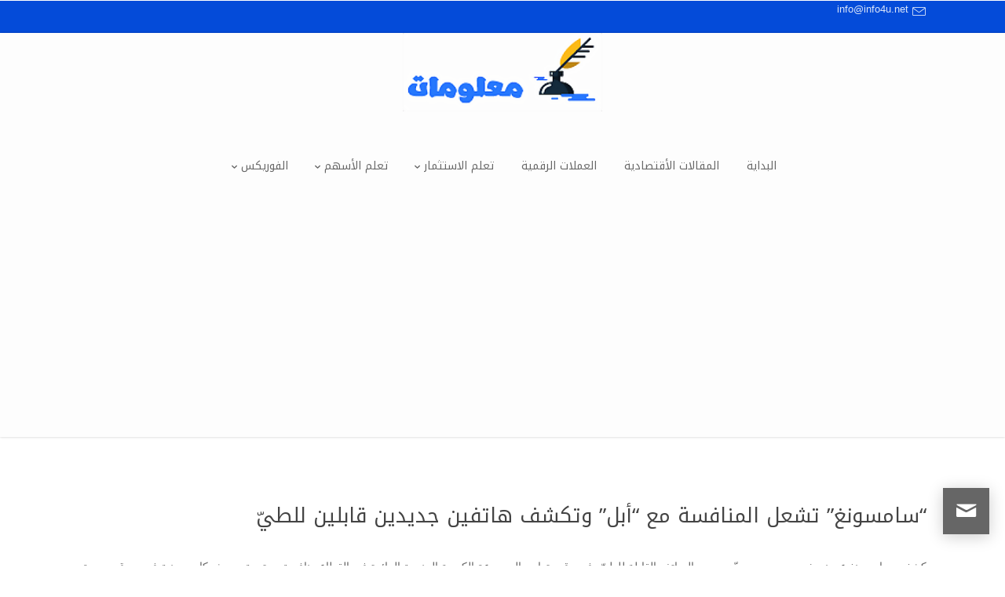

--- FILE ---
content_type: text/html; charset=UTF-8
request_url: https://info4u.net/%D8%B3%D8%A7%D9%85%D8%B3%D9%88%D9%86%D8%BA-%D8%AA%D8%B4%D8%B9%D9%84-%D8%A7%D9%84%D9%85%D9%86%D8%A7%D9%81%D8%B3%D8%A9-%D9%85%D8%B9-%D8%A3%D8%A8%D9%84-%D9%88%D8%AA%D9%83%D8%B4%D9%81-%D9%87%D8%A7/
body_size: 31089
content:
<!DOCTYPE html>
<html dir="rtl" lang="ar" prefix="og: https://ogp.me/ns#">
<head>
    <meta charset="UTF-8" />
    <meta name="viewport" content="width=device-width, initial-scale=1" />
    <link rel="pingback" href="https://info4u.net/xmlrpc.php" />
    <link rel="preconnect" href="https://fonts.googleapis.com" crossorigin />
    <meta name="theme-color" content="#4FD4FF" />
    <script type="text/javascript"> document.documentElement.className = 'js';</script>
    <title>“سامسونغ” تشعل المنافسة مع “أبل” وتكشف هاتفين جديدين قابلين للطيّ | معلومات</title>
	<style>img:is([sizes="auto" i], [sizes^="auto," i]) { contain-intrinsic-size: 3000px 1500px }</style>
	
		<!-- All in One SEO 4.8.6.1 - aioseo.com -->
	<meta name="description" content="كشفت سامسونغ عن نموذجين جديدين معزّزين من الهواتف القابلة للطيّ، في وقت تواجه المجموعة الكورية الجنوبية الرائدة في القطاع منافسة محتدمة من شركات صينية في سوق سريعة النموّ.وبهذه الخطوة سيشعل عملاق الهواتف الذكية المنافسة أكثر مع منافستها &quot;أبل&quot; الأميركية.وبحسب وكالة الصحافة الفرنسية، يقدّم &quot;غالاكسي زي فولد 3&quot; و&quot;غالاكسي زي فليب 3&quot; تصاميم أكثر سلاسة ومقاومة" />
	<meta name="robots" content="max-image-preview:large" />
	<meta name="author" content="sami86v@gmail.com"/>
	<link rel="canonical" href="https://info4u.net/%d8%b3%d8%a7%d9%85%d8%b3%d9%88%d9%86%d8%ba-%d8%aa%d8%b4%d8%b9%d9%84-%d8%a7%d9%84%d9%85%d9%86%d8%a7%d9%81%d8%b3%d8%a9-%d9%85%d8%b9-%d8%a3%d8%a8%d9%84-%d9%88%d8%aa%d9%83%d8%b4%d9%81-%d9%87%d8%a7/" />
	<meta name="generator" content="All in One SEO (AIOSEO) 4.8.6.1" />
		<meta property="og:locale" content="ar_AR" />
		<meta property="og:site_name" content="معلومات | مرحبا" />
		<meta property="og:type" content="article" />
		<meta property="og:title" content="“سامسونغ” تشعل المنافسة مع “أبل” وتكشف هاتفين جديدين قابلين للطيّ | معلومات" />
		<meta property="og:description" content="كشفت سامسونغ عن نموذجين جديدين معزّزين من الهواتف القابلة للطيّ، في وقت تواجه المجموعة الكورية الجنوبية الرائدة في القطاع منافسة محتدمة من شركات صينية في سوق سريعة النموّ.وبهذه الخطوة سيشعل عملاق الهواتف الذكية المنافسة أكثر مع منافستها &quot;أبل&quot; الأميركية.وبحسب وكالة الصحافة الفرنسية، يقدّم &quot;غالاكسي زي فولد 3&quot; و&quot;غالاكسي زي فليب 3&quot; تصاميم أكثر سلاسة ومقاومة" />
		<meta property="og:url" content="https://info4u.net/%d8%b3%d8%a7%d9%85%d8%b3%d9%88%d9%86%d8%ba-%d8%aa%d8%b4%d8%b9%d9%84-%d8%a7%d9%84%d9%85%d9%86%d8%a7%d9%81%d8%b3%d8%a9-%d9%85%d8%b9-%d8%a3%d8%a8%d9%84-%d9%88%d8%aa%d9%83%d8%b4%d9%81-%d9%87%d8%a7/" />
		<meta property="og:image" content="https://info4u.net/wp-content/uploads/2023/05/12222030.png" />
		<meta property="og:image:secure_url" content="https://info4u.net/wp-content/uploads/2023/05/12222030.png" />
		<meta property="og:image:width" content="57" />
		<meta property="og:image:height" content="60" />
		<meta property="article:published_time" content="2021-08-12T06:35:21+00:00" />
		<meta property="article:modified_time" content="2021-08-12T06:35:21+00:00" />
		<meta name="twitter:card" content="summary_large_image" />
		<meta name="twitter:title" content="“سامسونغ” تشعل المنافسة مع “أبل” وتكشف هاتفين جديدين قابلين للطيّ | معلومات" />
		<meta name="twitter:description" content="كشفت سامسونغ عن نموذجين جديدين معزّزين من الهواتف القابلة للطيّ، في وقت تواجه المجموعة الكورية الجنوبية الرائدة في القطاع منافسة محتدمة من شركات صينية في سوق سريعة النموّ.وبهذه الخطوة سيشعل عملاق الهواتف الذكية المنافسة أكثر مع منافستها &quot;أبل&quot; الأميركية.وبحسب وكالة الصحافة الفرنسية، يقدّم &quot;غالاكسي زي فولد 3&quot; و&quot;غالاكسي زي فليب 3&quot; تصاميم أكثر سلاسة ومقاومة" />
		<meta name="twitter:image" content="https://info4u.net/wp-content/uploads/2023/05/12222030.png" />
		<script type="application/ld+json" class="aioseo-schema">
			{"@context":"https:\/\/schema.org","@graph":[{"@type":"BlogPosting","@id":"https:\/\/info4u.net\/%d8%b3%d8%a7%d9%85%d8%b3%d9%88%d9%86%d8%ba-%d8%aa%d8%b4%d8%b9%d9%84-%d8%a7%d9%84%d9%85%d9%86%d8%a7%d9%81%d8%b3%d8%a9-%d9%85%d8%b9-%d8%a3%d8%a8%d9%84-%d9%88%d8%aa%d9%83%d8%b4%d9%81-%d9%87%d8%a7\/#blogposting","name":"\u201c\u0633\u0627\u0645\u0633\u0648\u0646\u063a\u201d \u062a\u0634\u0639\u0644 \u0627\u0644\u0645\u0646\u0627\u0641\u0633\u0629 \u0645\u0639 \u201c\u0623\u0628\u0644\u201d \u0648\u062a\u0643\u0634\u0641 \u0647\u0627\u062a\u0641\u064a\u0646 \u062c\u062f\u064a\u062f\u064a\u0646 \u0642\u0627\u0628\u0644\u064a\u0646 \u0644\u0644\u0637\u064a\u0651 | \u0645\u0639\u0644\u0648\u0645\u0627\u062a","headline":"&#8220;\u0633\u0627\u0645\u0633\u0648\u0646\u063a&#8221; \u062a\u0634\u0639\u0644 \u0627\u0644\u0645\u0646\u0627\u0641\u0633\u0629 \u0645\u0639 &#8220;\u0623\u0628\u0644&#8221; \u0648\u062a\u0643\u0634\u0641 \u0647\u0627\u062a\u0641\u064a\u0646 \u062c\u062f\u064a\u062f\u064a\u0646 \u0642\u0627\u0628\u0644\u064a\u0646 \u0644\u0644\u0637\u064a\u0651","author":{"@id":"https:\/\/info4u.net\/author\/sami86vgmail-com\/#author"},"publisher":{"@id":"https:\/\/info4u.net\/#person"},"image":{"@type":"ImageObject","@id":"https:\/\/info4u.net\/%d8%b3%d8%a7%d9%85%d8%b3%d9%88%d9%86%d8%ba-%d8%aa%d8%b4%d8%b9%d9%84-%d8%a7%d9%84%d9%85%d9%86%d8%a7%d9%81%d8%b3%d8%a9-%d9%85%d8%b9-%d8%a3%d8%a8%d9%84-%d9%88%d8%aa%d9%83%d8%b4%d9%81-%d9%87%d8%a7\/#articleImage","url":"https:\/\/secure.gravatar.com\/avatar\/f42b05a9db354fcfb3c2a35f96cbd98918aad5bb128eea3005fe6cf66bb32eca?s=96&d=mm&r=g","width":96,"height":96,"caption":"sami86v@gmail.com"},"datePublished":"2021-08-12T09:35:21+00:00","dateModified":"2021-08-12T09:35:21+00:00","inLanguage":"ar","mainEntityOfPage":{"@id":"https:\/\/info4u.net\/%d8%b3%d8%a7%d9%85%d8%b3%d9%88%d9%86%d8%ba-%d8%aa%d8%b4%d8%b9%d9%84-%d8%a7%d9%84%d9%85%d9%86%d8%a7%d9%81%d8%b3%d8%a9-%d9%85%d8%b9-%d8%a3%d8%a8%d9%84-%d9%88%d8%aa%d9%83%d8%b4%d9%81-%d9%87%d8%a7\/#webpage"},"isPartOf":{"@id":"https:\/\/info4u.net\/%d8%b3%d8%a7%d9%85%d8%b3%d9%88%d9%86%d8%ba-%d8%aa%d8%b4%d8%b9%d9%84-%d8%a7%d9%84%d9%85%d9%86%d8%a7%d9%81%d8%b3%d8%a9-%d9%85%d8%b9-%d8%a3%d8%a8%d9%84-%d9%88%d8%aa%d9%83%d8%b4%d9%81-%d9%87%d8%a7\/#webpage"},"articleSection":"\u0623\u062e\u0628\u0627\u0631 \u0627\u0644\u0627\u0642\u062a\u0635\u0627\u062f"},{"@type":"BreadcrumbList","@id":"https:\/\/info4u.net\/%d8%b3%d8%a7%d9%85%d8%b3%d9%88%d9%86%d8%ba-%d8%aa%d8%b4%d8%b9%d9%84-%d8%a7%d9%84%d9%85%d9%86%d8%a7%d9%81%d8%b3%d8%a9-%d9%85%d8%b9-%d8%a3%d8%a8%d9%84-%d9%88%d8%aa%d9%83%d8%b4%d9%81-%d9%87%d8%a7\/#breadcrumblist","itemListElement":[{"@type":"ListItem","@id":"https:\/\/info4u.net#listItem","position":1,"name":"Home","item":"https:\/\/info4u.net","nextItem":{"@type":"ListItem","@id":"https:\/\/info4u.net\/category\/%d8%a3%d8%ae%d8%a8%d8%a7%d8%b1-%d8%a7%d9%84%d8%a7%d9%82%d8%aa%d8%b5%d8%a7%d8%af\/#listItem","name":"\u0623\u062e\u0628\u0627\u0631 \u0627\u0644\u0627\u0642\u062a\u0635\u0627\u062f"}},{"@type":"ListItem","@id":"https:\/\/info4u.net\/category\/%d8%a3%d8%ae%d8%a8%d8%a7%d8%b1-%d8%a7%d9%84%d8%a7%d9%82%d8%aa%d8%b5%d8%a7%d8%af\/#listItem","position":2,"name":"\u0623\u062e\u0628\u0627\u0631 \u0627\u0644\u0627\u0642\u062a\u0635\u0627\u062f","item":"https:\/\/info4u.net\/category\/%d8%a3%d8%ae%d8%a8%d8%a7%d8%b1-%d8%a7%d9%84%d8%a7%d9%82%d8%aa%d8%b5%d8%a7%d8%af\/","nextItem":{"@type":"ListItem","@id":"https:\/\/info4u.net\/%d8%b3%d8%a7%d9%85%d8%b3%d9%88%d9%86%d8%ba-%d8%aa%d8%b4%d8%b9%d9%84-%d8%a7%d9%84%d9%85%d9%86%d8%a7%d9%81%d8%b3%d8%a9-%d9%85%d8%b9-%d8%a3%d8%a8%d9%84-%d9%88%d8%aa%d9%83%d8%b4%d9%81-%d9%87%d8%a7\/#listItem","name":"&#8220;\u0633\u0627\u0645\u0633\u0648\u0646\u063a&#8221; \u062a\u0634\u0639\u0644 \u0627\u0644\u0645\u0646\u0627\u0641\u0633\u0629 \u0645\u0639 &#8220;\u0623\u0628\u0644&#8221; \u0648\u062a\u0643\u0634\u0641 \u0647\u0627\u062a\u0641\u064a\u0646 \u062c\u062f\u064a\u062f\u064a\u0646 \u0642\u0627\u0628\u0644\u064a\u0646 \u0644\u0644\u0637\u064a\u0651"},"previousItem":{"@type":"ListItem","@id":"https:\/\/info4u.net#listItem","name":"Home"}},{"@type":"ListItem","@id":"https:\/\/info4u.net\/%d8%b3%d8%a7%d9%85%d8%b3%d9%88%d9%86%d8%ba-%d8%aa%d8%b4%d8%b9%d9%84-%d8%a7%d9%84%d9%85%d9%86%d8%a7%d9%81%d8%b3%d8%a9-%d9%85%d8%b9-%d8%a3%d8%a8%d9%84-%d9%88%d8%aa%d9%83%d8%b4%d9%81-%d9%87%d8%a7\/#listItem","position":3,"name":"&#8220;\u0633\u0627\u0645\u0633\u0648\u0646\u063a&#8221; \u062a\u0634\u0639\u0644 \u0627\u0644\u0645\u0646\u0627\u0641\u0633\u0629 \u0645\u0639 &#8220;\u0623\u0628\u0644&#8221; \u0648\u062a\u0643\u0634\u0641 \u0647\u0627\u062a\u0641\u064a\u0646 \u062c\u062f\u064a\u062f\u064a\u0646 \u0642\u0627\u0628\u0644\u064a\u0646 \u0644\u0644\u0637\u064a\u0651","previousItem":{"@type":"ListItem","@id":"https:\/\/info4u.net\/category\/%d8%a3%d8%ae%d8%a8%d8%a7%d8%b1-%d8%a7%d9%84%d8%a7%d9%82%d8%aa%d8%b5%d8%a7%d8%af\/#listItem","name":"\u0623\u062e\u0628\u0627\u0631 \u0627\u0644\u0627\u0642\u062a\u0635\u0627\u062f"}}]},{"@type":"Person","@id":"https:\/\/info4u.net\/#person","name":"sami86v@gmail.com","image":{"@type":"ImageObject","@id":"https:\/\/info4u.net\/%d8%b3%d8%a7%d9%85%d8%b3%d9%88%d9%86%d8%ba-%d8%aa%d8%b4%d8%b9%d9%84-%d8%a7%d9%84%d9%85%d9%86%d8%a7%d9%81%d8%b3%d8%a9-%d9%85%d8%b9-%d8%a3%d8%a8%d9%84-%d9%88%d8%aa%d9%83%d8%b4%d9%81-%d9%87%d8%a7\/#personImage","url":"https:\/\/secure.gravatar.com\/avatar\/f42b05a9db354fcfb3c2a35f96cbd98918aad5bb128eea3005fe6cf66bb32eca?s=96&d=mm&r=g","width":96,"height":96,"caption":"sami86v@gmail.com"}},{"@type":"Person","@id":"https:\/\/info4u.net\/author\/sami86vgmail-com\/#author","url":"https:\/\/info4u.net\/author\/sami86vgmail-com\/","name":"sami86v@gmail.com","image":{"@type":"ImageObject","@id":"https:\/\/info4u.net\/%d8%b3%d8%a7%d9%85%d8%b3%d9%88%d9%86%d8%ba-%d8%aa%d8%b4%d8%b9%d9%84-%d8%a7%d9%84%d9%85%d9%86%d8%a7%d9%81%d8%b3%d8%a9-%d9%85%d8%b9-%d8%a3%d8%a8%d9%84-%d9%88%d8%aa%d9%83%d8%b4%d9%81-%d9%87%d8%a7\/#authorImage","url":"https:\/\/secure.gravatar.com\/avatar\/f42b05a9db354fcfb3c2a35f96cbd98918aad5bb128eea3005fe6cf66bb32eca?s=96&d=mm&r=g","width":96,"height":96,"caption":"sami86v@gmail.com"}},{"@type":"WebPage","@id":"https:\/\/info4u.net\/%d8%b3%d8%a7%d9%85%d8%b3%d9%88%d9%86%d8%ba-%d8%aa%d8%b4%d8%b9%d9%84-%d8%a7%d9%84%d9%85%d9%86%d8%a7%d9%81%d8%b3%d8%a9-%d9%85%d8%b9-%d8%a3%d8%a8%d9%84-%d9%88%d8%aa%d9%83%d8%b4%d9%81-%d9%87%d8%a7\/#webpage","url":"https:\/\/info4u.net\/%d8%b3%d8%a7%d9%85%d8%b3%d9%88%d9%86%d8%ba-%d8%aa%d8%b4%d8%b9%d9%84-%d8%a7%d9%84%d9%85%d9%86%d8%a7%d9%81%d8%b3%d8%a9-%d9%85%d8%b9-%d8%a3%d8%a8%d9%84-%d9%88%d8%aa%d9%83%d8%b4%d9%81-%d9%87%d8%a7\/","name":"\u201c\u0633\u0627\u0645\u0633\u0648\u0646\u063a\u201d \u062a\u0634\u0639\u0644 \u0627\u0644\u0645\u0646\u0627\u0641\u0633\u0629 \u0645\u0639 \u201c\u0623\u0628\u0644\u201d \u0648\u062a\u0643\u0634\u0641 \u0647\u0627\u062a\u0641\u064a\u0646 \u062c\u062f\u064a\u062f\u064a\u0646 \u0642\u0627\u0628\u0644\u064a\u0646 \u0644\u0644\u0637\u064a\u0651 | \u0645\u0639\u0644\u0648\u0645\u0627\u062a","description":"\u0643\u0634\u0641\u062a \u0633\u0627\u0645\u0633\u0648\u0646\u063a \u0639\u0646 \u0646\u0645\u0648\u0630\u062c\u064a\u0646 \u062c\u062f\u064a\u062f\u064a\u0646 \u0645\u0639\u0632\u0651\u0632\u064a\u0646 \u0645\u0646 \u0627\u0644\u0647\u0648\u0627\u062a\u0641 \u0627\u0644\u0642\u0627\u0628\u0644\u0629 \u0644\u0644\u0637\u064a\u0651\u060c \u0641\u064a \u0648\u0642\u062a \u062a\u0648\u0627\u062c\u0647 \u0627\u0644\u0645\u062c\u0645\u0648\u0639\u0629 \u0627\u0644\u0643\u0648\u0631\u064a\u0629 \u0627\u0644\u062c\u0646\u0648\u0628\u064a\u0629 \u0627\u0644\u0631\u0627\u0626\u062f\u0629 \u0641\u064a \u0627\u0644\u0642\u0637\u0627\u0639 \u0645\u0646\u0627\u0641\u0633\u0629 \u0645\u062d\u062a\u062f\u0645\u0629 \u0645\u0646 \u0634\u0631\u0643\u0627\u062a \u0635\u064a\u0646\u064a\u0629 \u0641\u064a \u0633\u0648\u0642 \u0633\u0631\u064a\u0639\u0629 \u0627\u0644\u0646\u0645\u0648\u0651.\u0648\u0628\u0647\u0630\u0647 \u0627\u0644\u062e\u0637\u0648\u0629 \u0633\u064a\u0634\u0639\u0644 \u0639\u0645\u0644\u0627\u0642 \u0627\u0644\u0647\u0648\u0627\u062a\u0641 \u0627\u0644\u0630\u0643\u064a\u0629 \u0627\u0644\u0645\u0646\u0627\u0641\u0633\u0629 \u0623\u0643\u062b\u0631 \u0645\u0639 \u0645\u0646\u0627\u0641\u0633\u062a\u0647\u0627 \"\u0623\u0628\u0644\" \u0627\u0644\u0623\u0645\u064a\u0631\u0643\u064a\u0629.\u0648\u0628\u062d\u0633\u0628 \u0648\u0643\u0627\u0644\u0629 \u0627\u0644\u0635\u062d\u0627\u0641\u0629 \u0627\u0644\u0641\u0631\u0646\u0633\u064a\u0629\u060c \u064a\u0642\u062f\u0651\u0645 \"\u063a\u0627\u0644\u0627\u0643\u0633\u064a \u0632\u064a \u0641\u0648\u0644\u062f 3\" \u0648\"\u063a\u0627\u0644\u0627\u0643\u0633\u064a \u0632\u064a \u0641\u0644\u064a\u0628 3\" \u062a\u0635\u0627\u0645\u064a\u0645 \u0623\u0643\u062b\u0631 \u0633\u0644\u0627\u0633\u0629 \u0648\u0645\u0642\u0627\u0648\u0645\u0629","inLanguage":"ar","isPartOf":{"@id":"https:\/\/info4u.net\/#website"},"breadcrumb":{"@id":"https:\/\/info4u.net\/%d8%b3%d8%a7%d9%85%d8%b3%d9%88%d9%86%d8%ba-%d8%aa%d8%b4%d8%b9%d9%84-%d8%a7%d9%84%d9%85%d9%86%d8%a7%d9%81%d8%b3%d8%a9-%d9%85%d8%b9-%d8%a3%d8%a8%d9%84-%d9%88%d8%aa%d9%83%d8%b4%d9%81-%d9%87%d8%a7\/#breadcrumblist"},"author":{"@id":"https:\/\/info4u.net\/author\/sami86vgmail-com\/#author"},"creator":{"@id":"https:\/\/info4u.net\/author\/sami86vgmail-com\/#author"},"datePublished":"2021-08-12T09:35:21+00:00","dateModified":"2021-08-12T09:35:21+00:00"},{"@type":"WebSite","@id":"https:\/\/info4u.net\/#website","url":"https:\/\/info4u.net\/","name":"\u0645\u0639\u0644\u0648\u0645\u0627\u062a","alternateName":"\u0645\u0639\u0644\u0648\u0645\u0627\u062a \u0644\u0623\u062c\u0644\u0643","description":"\u0645\u0631\u062d\u0628\u0627","inLanguage":"ar","publisher":{"@id":"https:\/\/info4u.net\/#person"}}]}
		</script>
		<!-- All in One SEO -->

<meta property="og:site_name" content="معلومات"/><meta property="og:url" content="https://info4u.net/%d8%b3%d8%a7%d9%85%d8%b3%d9%88%d9%86%d8%ba-%d8%aa%d8%b4%d8%b9%d9%84-%d8%a7%d9%84%d9%85%d9%86%d8%a7%d9%81%d8%b3%d8%a9-%d9%85%d8%b9-%d8%a3%d8%a8%d9%84-%d9%88%d8%aa%d9%83%d8%b4%d9%81-%d9%87%d8%a7/"/><meta property="og:locale" content="ar" /><meta name="twitter:card" content="summary_large_image"><meta property="og:title" content="&#8220;سامسونغ&#8221; تشعل المنافسة مع &#8220;أبل&#8221; وتكشف هاتفين جديدين قابلين للطيّ"/><meta property="og:type" content="article"/><meta name="twitter:title" content="&#8220;سامسونغ&#8221; تشعل المنافسة مع &#8220;أبل&#8221; وتكشف هاتفين جديدين قابلين للطيّ"><meta property="og:image" content="http://info4u.net/wp-content/uploads/2023/05/12222030.png"/><meta name="twitter:image" content="http://info4u.net/wp-content/uploads/2023/05/12222030.png"><meta property="og:image:alt" content="معلومات"/><link rel='dns-prefetch' href='//static.addtoany.com' />
<link rel='dns-prefetch' href='//fonts.googleapis.com' />
<link rel="alternate" type="application/rss+xml" title="معلومات &laquo; الخلاصة" href="https://info4u.net/feed/" />
<link rel="alternate" type="application/rss+xml" title="معلومات &laquo; خلاصة التعليقات" href="https://info4u.net/comments/feed/" />
<link rel="alternate" type="application/rss+xml" title="معلومات &laquo; &#8220;سامسونغ&#8221; تشعل المنافسة مع &#8220;أبل&#8221; وتكشف هاتفين جديدين قابلين للطيّ خلاصة التعليقات" href="https://info4u.net/%d8%b3%d8%a7%d9%85%d8%b3%d9%88%d9%86%d8%ba-%d8%aa%d8%b4%d8%b9%d9%84-%d8%a7%d9%84%d9%85%d9%86%d8%a7%d9%81%d8%b3%d8%a9-%d9%85%d8%b9-%d8%a3%d8%a8%d9%84-%d9%88%d8%aa%d9%83%d8%b4%d9%81-%d9%87%d8%a7/feed/" />
		<!-- This site uses the Google Analytics by MonsterInsights plugin v9.11.1 - Using Analytics tracking - https://www.monsterinsights.com/ -->
							<script src="//www.googletagmanager.com/gtag/js?id=G-GBDZBY0VXG"  data-cfasync="false" data-wpfc-render="false" type="text/javascript" async></script>
			<script data-cfasync="false" data-wpfc-render="false" type="text/javascript">
				var mi_version = '9.11.1';
				var mi_track_user = true;
				var mi_no_track_reason = '';
								var MonsterInsightsDefaultLocations = {"page_location":"https:\/\/info4u.net\/%D8%B3%D8%A7%D9%85%D8%B3%D9%88%D9%86%D8%BA-%D8%AA%D8%B4%D8%B9%D9%84-%D8%A7%D9%84%D9%85%D9%86%D8%A7%D9%81%D8%B3%D8%A9-%D9%85%D8%B9-%D8%A3%D8%A8%D9%84-%D9%88%D8%AA%D9%83%D8%B4%D9%81-%D9%87%D8%A7\/"};
								if ( typeof MonsterInsightsPrivacyGuardFilter === 'function' ) {
					var MonsterInsightsLocations = (typeof MonsterInsightsExcludeQuery === 'object') ? MonsterInsightsPrivacyGuardFilter( MonsterInsightsExcludeQuery ) : MonsterInsightsPrivacyGuardFilter( MonsterInsightsDefaultLocations );
				} else {
					var MonsterInsightsLocations = (typeof MonsterInsightsExcludeQuery === 'object') ? MonsterInsightsExcludeQuery : MonsterInsightsDefaultLocations;
				}

								var disableStrs = [
										'ga-disable-G-GBDZBY0VXG',
									];

				/* Function to detect opted out users */
				function __gtagTrackerIsOptedOut() {
					for (var index = 0; index < disableStrs.length; index++) {
						if (document.cookie.indexOf(disableStrs[index] + '=true') > -1) {
							return true;
						}
					}

					return false;
				}

				/* Disable tracking if the opt-out cookie exists. */
				if (__gtagTrackerIsOptedOut()) {
					for (var index = 0; index < disableStrs.length; index++) {
						window[disableStrs[index]] = true;
					}
				}

				/* Opt-out function */
				function __gtagTrackerOptout() {
					for (var index = 0; index < disableStrs.length; index++) {
						document.cookie = disableStrs[index] + '=true; expires=Thu, 31 Dec 2099 23:59:59 UTC; path=/';
						window[disableStrs[index]] = true;
					}
				}

				if ('undefined' === typeof gaOptout) {
					function gaOptout() {
						__gtagTrackerOptout();
					}
				}
								window.dataLayer = window.dataLayer || [];

				window.MonsterInsightsDualTracker = {
					helpers: {},
					trackers: {},
				};
				if (mi_track_user) {
					function __gtagDataLayer() {
						dataLayer.push(arguments);
					}

					function __gtagTracker(type, name, parameters) {
						if (!parameters) {
							parameters = {};
						}

						if (parameters.send_to) {
							__gtagDataLayer.apply(null, arguments);
							return;
						}

						if (type === 'event') {
														parameters.send_to = monsterinsights_frontend.v4_id;
							var hookName = name;
							if (typeof parameters['event_category'] !== 'undefined') {
								hookName = parameters['event_category'] + ':' + name;
							}

							if (typeof MonsterInsightsDualTracker.trackers[hookName] !== 'undefined') {
								MonsterInsightsDualTracker.trackers[hookName](parameters);
							} else {
								__gtagDataLayer('event', name, parameters);
							}
							
						} else {
							__gtagDataLayer.apply(null, arguments);
						}
					}

					__gtagTracker('js', new Date());
					__gtagTracker('set', {
						'developer_id.dZGIzZG': true,
											});
					if ( MonsterInsightsLocations.page_location ) {
						__gtagTracker('set', MonsterInsightsLocations);
					}
										__gtagTracker('config', 'G-GBDZBY0VXG', {"forceSSL":"true","link_attribution":"true"} );
										window.gtag = __gtagTracker;										(function () {
						/* https://developers.google.com/analytics/devguides/collection/analyticsjs/ */
						/* ga and __gaTracker compatibility shim. */
						var noopfn = function () {
							return null;
						};
						var newtracker = function () {
							return new Tracker();
						};
						var Tracker = function () {
							return null;
						};
						var p = Tracker.prototype;
						p.get = noopfn;
						p.set = noopfn;
						p.send = function () {
							var args = Array.prototype.slice.call(arguments);
							args.unshift('send');
							__gaTracker.apply(null, args);
						};
						var __gaTracker = function () {
							var len = arguments.length;
							if (len === 0) {
								return;
							}
							var f = arguments[len - 1];
							if (typeof f !== 'object' || f === null || typeof f.hitCallback !== 'function') {
								if ('send' === arguments[0]) {
									var hitConverted, hitObject = false, action;
									if ('event' === arguments[1]) {
										if ('undefined' !== typeof arguments[3]) {
											hitObject = {
												'eventAction': arguments[3],
												'eventCategory': arguments[2],
												'eventLabel': arguments[4],
												'value': arguments[5] ? arguments[5] : 1,
											}
										}
									}
									if ('pageview' === arguments[1]) {
										if ('undefined' !== typeof arguments[2]) {
											hitObject = {
												'eventAction': 'page_view',
												'page_path': arguments[2],
											}
										}
									}
									if (typeof arguments[2] === 'object') {
										hitObject = arguments[2];
									}
									if (typeof arguments[5] === 'object') {
										Object.assign(hitObject, arguments[5]);
									}
									if ('undefined' !== typeof arguments[1].hitType) {
										hitObject = arguments[1];
										if ('pageview' === hitObject.hitType) {
											hitObject.eventAction = 'page_view';
										}
									}
									if (hitObject) {
										action = 'timing' === arguments[1].hitType ? 'timing_complete' : hitObject.eventAction;
										hitConverted = mapArgs(hitObject);
										__gtagTracker('event', action, hitConverted);
									}
								}
								return;
							}

							function mapArgs(args) {
								var arg, hit = {};
								var gaMap = {
									'eventCategory': 'event_category',
									'eventAction': 'event_action',
									'eventLabel': 'event_label',
									'eventValue': 'event_value',
									'nonInteraction': 'non_interaction',
									'timingCategory': 'event_category',
									'timingVar': 'name',
									'timingValue': 'value',
									'timingLabel': 'event_label',
									'page': 'page_path',
									'location': 'page_location',
									'title': 'page_title',
									'referrer' : 'page_referrer',
								};
								for (arg in args) {
																		if (!(!args.hasOwnProperty(arg) || !gaMap.hasOwnProperty(arg))) {
										hit[gaMap[arg]] = args[arg];
									} else {
										hit[arg] = args[arg];
									}
								}
								return hit;
							}

							try {
								f.hitCallback();
							} catch (ex) {
							}
						};
						__gaTracker.create = newtracker;
						__gaTracker.getByName = newtracker;
						__gaTracker.getAll = function () {
							return [];
						};
						__gaTracker.remove = noopfn;
						__gaTracker.loaded = true;
						window['__gaTracker'] = __gaTracker;
					})();
									} else {
										console.log("");
					(function () {
						function __gtagTracker() {
							return null;
						}

						window['__gtagTracker'] = __gtagTracker;
						window['gtag'] = __gtagTracker;
					})();
									}
			</script>
							<!-- / Google Analytics by MonsterInsights -->
		<script type="text/javascript">
/* <![CDATA[ */
window._wpemojiSettings = {"baseUrl":"https:\/\/s.w.org\/images\/core\/emoji\/16.0.1\/72x72\/","ext":".png","svgUrl":"https:\/\/s.w.org\/images\/core\/emoji\/16.0.1\/svg\/","svgExt":".svg","source":{"concatemoji":"https:\/\/info4u.net\/wp-includes\/js\/wp-emoji-release.min.js?ver=6.8.3"}};
/*! This file is auto-generated */
!function(s,n){var o,i,e;function c(e){try{var t={supportTests:e,timestamp:(new Date).valueOf()};sessionStorage.setItem(o,JSON.stringify(t))}catch(e){}}function p(e,t,n){e.clearRect(0,0,e.canvas.width,e.canvas.height),e.fillText(t,0,0);var t=new Uint32Array(e.getImageData(0,0,e.canvas.width,e.canvas.height).data),a=(e.clearRect(0,0,e.canvas.width,e.canvas.height),e.fillText(n,0,0),new Uint32Array(e.getImageData(0,0,e.canvas.width,e.canvas.height).data));return t.every(function(e,t){return e===a[t]})}function u(e,t){e.clearRect(0,0,e.canvas.width,e.canvas.height),e.fillText(t,0,0);for(var n=e.getImageData(16,16,1,1),a=0;a<n.data.length;a++)if(0!==n.data[a])return!1;return!0}function f(e,t,n,a){switch(t){case"flag":return n(e,"\ud83c\udff3\ufe0f\u200d\u26a7\ufe0f","\ud83c\udff3\ufe0f\u200b\u26a7\ufe0f")?!1:!n(e,"\ud83c\udde8\ud83c\uddf6","\ud83c\udde8\u200b\ud83c\uddf6")&&!n(e,"\ud83c\udff4\udb40\udc67\udb40\udc62\udb40\udc65\udb40\udc6e\udb40\udc67\udb40\udc7f","\ud83c\udff4\u200b\udb40\udc67\u200b\udb40\udc62\u200b\udb40\udc65\u200b\udb40\udc6e\u200b\udb40\udc67\u200b\udb40\udc7f");case"emoji":return!a(e,"\ud83e\udedf")}return!1}function g(e,t,n,a){var r="undefined"!=typeof WorkerGlobalScope&&self instanceof WorkerGlobalScope?new OffscreenCanvas(300,150):s.createElement("canvas"),o=r.getContext("2d",{willReadFrequently:!0}),i=(o.textBaseline="top",o.font="600 32px Arial",{});return e.forEach(function(e){i[e]=t(o,e,n,a)}),i}function t(e){var t=s.createElement("script");t.src=e,t.defer=!0,s.head.appendChild(t)}"undefined"!=typeof Promise&&(o="wpEmojiSettingsSupports",i=["flag","emoji"],n.supports={everything:!0,everythingExceptFlag:!0},e=new Promise(function(e){s.addEventListener("DOMContentLoaded",e,{once:!0})}),new Promise(function(t){var n=function(){try{var e=JSON.parse(sessionStorage.getItem(o));if("object"==typeof e&&"number"==typeof e.timestamp&&(new Date).valueOf()<e.timestamp+604800&&"object"==typeof e.supportTests)return e.supportTests}catch(e){}return null}();if(!n){if("undefined"!=typeof Worker&&"undefined"!=typeof OffscreenCanvas&&"undefined"!=typeof URL&&URL.createObjectURL&&"undefined"!=typeof Blob)try{var e="postMessage("+g.toString()+"("+[JSON.stringify(i),f.toString(),p.toString(),u.toString()].join(",")+"));",a=new Blob([e],{type:"text/javascript"}),r=new Worker(URL.createObjectURL(a),{name:"wpTestEmojiSupports"});return void(r.onmessage=function(e){c(n=e.data),r.terminate(),t(n)})}catch(e){}c(n=g(i,f,p,u))}t(n)}).then(function(e){for(var t in e)n.supports[t]=e[t],n.supports.everything=n.supports.everything&&n.supports[t],"flag"!==t&&(n.supports.everythingExceptFlag=n.supports.everythingExceptFlag&&n.supports[t]);n.supports.everythingExceptFlag=n.supports.everythingExceptFlag&&!n.supports.flag,n.DOMReady=!1,n.readyCallback=function(){n.DOMReady=!0}}).then(function(){return e}).then(function(){var e;n.supports.everything||(n.readyCallback(),(e=n.source||{}).concatemoji?t(e.concatemoji):e.wpemoji&&e.twemoji&&(t(e.twemoji),t(e.wpemoji)))}))}((window,document),window._wpemojiSettings);
/* ]]> */
</script>
<meta name="generator" content="Mharty 6.8.6"/><style id='wp-emoji-styles-inline-css' type='text/css'>

	img.wp-smiley, img.emoji {
		display: inline !important;
		border: none !important;
		box-shadow: none !important;
		height: 1em !important;
		width: 1em !important;
		margin: 0 0.07em !important;
		vertical-align: -0.1em !important;
		background: none !important;
		padding: 0 !important;
	}
</style>
<link rel='stylesheet' id='wp-block-library-rtl-css' href='https://info4u.net/wp-includes/css/dist/block-library/style-rtl.min.css?ver=6.8.3' type='text/css' media='all' />
<style id='classic-theme-styles-inline-css' type='text/css'>
/*! This file is auto-generated */
.wp-block-button__link{color:#fff;background-color:#32373c;border-radius:9999px;box-shadow:none;text-decoration:none;padding:calc(.667em + 2px) calc(1.333em + 2px);font-size:1.125em}.wp-block-file__button{background:#32373c;color:#fff;text-decoration:none}
</style>
<style id='global-styles-inline-css' type='text/css'>
:root{--wp--preset--aspect-ratio--square: 1;--wp--preset--aspect-ratio--4-3: 4/3;--wp--preset--aspect-ratio--3-4: 3/4;--wp--preset--aspect-ratio--3-2: 3/2;--wp--preset--aspect-ratio--2-3: 2/3;--wp--preset--aspect-ratio--16-9: 16/9;--wp--preset--aspect-ratio--9-16: 9/16;--wp--preset--color--black: #000000;--wp--preset--color--cyan-bluish-gray: #abb8c3;--wp--preset--color--white: #ffffff;--wp--preset--color--pale-pink: #f78da7;--wp--preset--color--vivid-red: #cf2e2e;--wp--preset--color--luminous-vivid-orange: #ff6900;--wp--preset--color--luminous-vivid-amber: #fcb900;--wp--preset--color--light-green-cyan: #7bdcb5;--wp--preset--color--vivid-green-cyan: #00d084;--wp--preset--color--pale-cyan-blue: #8ed1fc;--wp--preset--color--vivid-cyan-blue: #0693e3;--wp--preset--color--vivid-purple: #9b51e0;--wp--preset--gradient--vivid-cyan-blue-to-vivid-purple: linear-gradient(135deg,rgba(6,147,227,1) 0%,rgb(155,81,224) 100%);--wp--preset--gradient--light-green-cyan-to-vivid-green-cyan: linear-gradient(135deg,rgb(122,220,180) 0%,rgb(0,208,130) 100%);--wp--preset--gradient--luminous-vivid-amber-to-luminous-vivid-orange: linear-gradient(135deg,rgba(252,185,0,1) 0%,rgba(255,105,0,1) 100%);--wp--preset--gradient--luminous-vivid-orange-to-vivid-red: linear-gradient(135deg,rgba(255,105,0,1) 0%,rgb(207,46,46) 100%);--wp--preset--gradient--very-light-gray-to-cyan-bluish-gray: linear-gradient(135deg,rgb(238,238,238) 0%,rgb(169,184,195) 100%);--wp--preset--gradient--cool-to-warm-spectrum: linear-gradient(135deg,rgb(74,234,220) 0%,rgb(151,120,209) 20%,rgb(207,42,186) 40%,rgb(238,44,130) 60%,rgb(251,105,98) 80%,rgb(254,248,76) 100%);--wp--preset--gradient--blush-light-purple: linear-gradient(135deg,rgb(255,206,236) 0%,rgb(152,150,240) 100%);--wp--preset--gradient--blush-bordeaux: linear-gradient(135deg,rgb(254,205,165) 0%,rgb(254,45,45) 50%,rgb(107,0,62) 100%);--wp--preset--gradient--luminous-dusk: linear-gradient(135deg,rgb(255,203,112) 0%,rgb(199,81,192) 50%,rgb(65,88,208) 100%);--wp--preset--gradient--pale-ocean: linear-gradient(135deg,rgb(255,245,203) 0%,rgb(182,227,212) 50%,rgb(51,167,181) 100%);--wp--preset--gradient--electric-grass: linear-gradient(135deg,rgb(202,248,128) 0%,rgb(113,206,126) 100%);--wp--preset--gradient--midnight: linear-gradient(135deg,rgb(2,3,129) 0%,rgb(40,116,252) 100%);--wp--preset--font-size--small: 13px;--wp--preset--font-size--medium: 20px;--wp--preset--font-size--large: 36px;--wp--preset--font-size--x-large: 42px;--wp--preset--spacing--20: 0.44rem;--wp--preset--spacing--30: 0.67rem;--wp--preset--spacing--40: 1rem;--wp--preset--spacing--50: 1.5rem;--wp--preset--spacing--60: 2.25rem;--wp--preset--spacing--70: 3.38rem;--wp--preset--spacing--80: 5.06rem;--wp--preset--shadow--natural: 6px 6px 9px rgba(0, 0, 0, 0.2);--wp--preset--shadow--deep: 12px 12px 50px rgba(0, 0, 0, 0.4);--wp--preset--shadow--sharp: 6px 6px 0px rgba(0, 0, 0, 0.2);--wp--preset--shadow--outlined: 6px 6px 0px -3px rgba(255, 255, 255, 1), 6px 6px rgba(0, 0, 0, 1);--wp--preset--shadow--crisp: 6px 6px 0px rgba(0, 0, 0, 1);}:where(.is-layout-flex){gap: 0.5em;}:where(.is-layout-grid){gap: 0.5em;}body .is-layout-flex{display: flex;}.is-layout-flex{flex-wrap: wrap;align-items: center;}.is-layout-flex > :is(*, div){margin: 0;}body .is-layout-grid{display: grid;}.is-layout-grid > :is(*, div){margin: 0;}:where(.wp-block-columns.is-layout-flex){gap: 2em;}:where(.wp-block-columns.is-layout-grid){gap: 2em;}:where(.wp-block-post-template.is-layout-flex){gap: 1.25em;}:where(.wp-block-post-template.is-layout-grid){gap: 1.25em;}.has-black-color{color: var(--wp--preset--color--black) !important;}.has-cyan-bluish-gray-color{color: var(--wp--preset--color--cyan-bluish-gray) !important;}.has-white-color{color: var(--wp--preset--color--white) !important;}.has-pale-pink-color{color: var(--wp--preset--color--pale-pink) !important;}.has-vivid-red-color{color: var(--wp--preset--color--vivid-red) !important;}.has-luminous-vivid-orange-color{color: var(--wp--preset--color--luminous-vivid-orange) !important;}.has-luminous-vivid-amber-color{color: var(--wp--preset--color--luminous-vivid-amber) !important;}.has-light-green-cyan-color{color: var(--wp--preset--color--light-green-cyan) !important;}.has-vivid-green-cyan-color{color: var(--wp--preset--color--vivid-green-cyan) !important;}.has-pale-cyan-blue-color{color: var(--wp--preset--color--pale-cyan-blue) !important;}.has-vivid-cyan-blue-color{color: var(--wp--preset--color--vivid-cyan-blue) !important;}.has-vivid-purple-color{color: var(--wp--preset--color--vivid-purple) !important;}.has-black-background-color{background-color: var(--wp--preset--color--black) !important;}.has-cyan-bluish-gray-background-color{background-color: var(--wp--preset--color--cyan-bluish-gray) !important;}.has-white-background-color{background-color: var(--wp--preset--color--white) !important;}.has-pale-pink-background-color{background-color: var(--wp--preset--color--pale-pink) !important;}.has-vivid-red-background-color{background-color: var(--wp--preset--color--vivid-red) !important;}.has-luminous-vivid-orange-background-color{background-color: var(--wp--preset--color--luminous-vivid-orange) !important;}.has-luminous-vivid-amber-background-color{background-color: var(--wp--preset--color--luminous-vivid-amber) !important;}.has-light-green-cyan-background-color{background-color: var(--wp--preset--color--light-green-cyan) !important;}.has-vivid-green-cyan-background-color{background-color: var(--wp--preset--color--vivid-green-cyan) !important;}.has-pale-cyan-blue-background-color{background-color: var(--wp--preset--color--pale-cyan-blue) !important;}.has-vivid-cyan-blue-background-color{background-color: var(--wp--preset--color--vivid-cyan-blue) !important;}.has-vivid-purple-background-color{background-color: var(--wp--preset--color--vivid-purple) !important;}.has-black-border-color{border-color: var(--wp--preset--color--black) !important;}.has-cyan-bluish-gray-border-color{border-color: var(--wp--preset--color--cyan-bluish-gray) !important;}.has-white-border-color{border-color: var(--wp--preset--color--white) !important;}.has-pale-pink-border-color{border-color: var(--wp--preset--color--pale-pink) !important;}.has-vivid-red-border-color{border-color: var(--wp--preset--color--vivid-red) !important;}.has-luminous-vivid-orange-border-color{border-color: var(--wp--preset--color--luminous-vivid-orange) !important;}.has-luminous-vivid-amber-border-color{border-color: var(--wp--preset--color--luminous-vivid-amber) !important;}.has-light-green-cyan-border-color{border-color: var(--wp--preset--color--light-green-cyan) !important;}.has-vivid-green-cyan-border-color{border-color: var(--wp--preset--color--vivid-green-cyan) !important;}.has-pale-cyan-blue-border-color{border-color: var(--wp--preset--color--pale-cyan-blue) !important;}.has-vivid-cyan-blue-border-color{border-color: var(--wp--preset--color--vivid-cyan-blue) !important;}.has-vivid-purple-border-color{border-color: var(--wp--preset--color--vivid-purple) !important;}.has-vivid-cyan-blue-to-vivid-purple-gradient-background{background: var(--wp--preset--gradient--vivid-cyan-blue-to-vivid-purple) !important;}.has-light-green-cyan-to-vivid-green-cyan-gradient-background{background: var(--wp--preset--gradient--light-green-cyan-to-vivid-green-cyan) !important;}.has-luminous-vivid-amber-to-luminous-vivid-orange-gradient-background{background: var(--wp--preset--gradient--luminous-vivid-amber-to-luminous-vivid-orange) !important;}.has-luminous-vivid-orange-to-vivid-red-gradient-background{background: var(--wp--preset--gradient--luminous-vivid-orange-to-vivid-red) !important;}.has-very-light-gray-to-cyan-bluish-gray-gradient-background{background: var(--wp--preset--gradient--very-light-gray-to-cyan-bluish-gray) !important;}.has-cool-to-warm-spectrum-gradient-background{background: var(--wp--preset--gradient--cool-to-warm-spectrum) !important;}.has-blush-light-purple-gradient-background{background: var(--wp--preset--gradient--blush-light-purple) !important;}.has-blush-bordeaux-gradient-background{background: var(--wp--preset--gradient--blush-bordeaux) !important;}.has-luminous-dusk-gradient-background{background: var(--wp--preset--gradient--luminous-dusk) !important;}.has-pale-ocean-gradient-background{background: var(--wp--preset--gradient--pale-ocean) !important;}.has-electric-grass-gradient-background{background: var(--wp--preset--gradient--electric-grass) !important;}.has-midnight-gradient-background{background: var(--wp--preset--gradient--midnight) !important;}.has-small-font-size{font-size: var(--wp--preset--font-size--small) !important;}.has-medium-font-size{font-size: var(--wp--preset--font-size--medium) !important;}.has-large-font-size{font-size: var(--wp--preset--font-size--large) !important;}.has-x-large-font-size{font-size: var(--wp--preset--font-size--x-large) !important;}
:where(.wp-block-post-template.is-layout-flex){gap: 1.25em;}:where(.wp-block-post-template.is-layout-grid){gap: 1.25em;}
:where(.wp-block-columns.is-layout-flex){gap: 2em;}:where(.wp-block-columns.is-layout-grid){gap: 2em;}
:root :where(.wp-block-pullquote){font-size: 1.5em;line-height: 1.6;}
</style>
<link rel='stylesheet' id='mh-gf-arabic-css' href='https://fonts.googleapis.com/css?family=Noto+Kufi+Arabic:400,700&#038;display=swap&#038;subset=arabic' type='text/css' media='all' />
<link rel='stylesheet' id='mharty-style-css' href='https://info4u.net/wp-content/themes/mharty/css/style.css?ver=6.8.6' type='text/css' media='all' />
<link rel='stylesheet' id='mh_author_page_cover-css' href='https://info4u.net/wp-content/plugins/mh-author-page-cover/assets/css/style.css?ver=2.3.0' type='text/css' media='all' />
<link rel='stylesheet' id='mh-loveit-css-css' href='https://info4u.net/wp-content/plugins/mh-loveit/assets/css/style.css?ver=3.3.1' type='text/css' media='all' />
<link rel='stylesheet' id='mh-magazine-css-css' href='https://info4u.net/wp-content/plugins/mh-magazine/assets/css/style.css?ver=5.3.0' type='text/css' media='all' />
<link rel='stylesheet' id='addtoany-css' href='https://info4u.net/wp-content/plugins/add-to-any/addtoany.min.css?ver=1.16' type='text/css' media='all' />
<script type="text/javascript" src="https://info4u.net/wp-content/plugins/google-analytics-for-wordpress/assets/js/frontend-gtag.min.js?ver=9.11.1" id="monsterinsights-frontend-script-js" async="async" data-wp-strategy="async"></script>
<script data-cfasync="false" data-wpfc-render="false" type="text/javascript" id='monsterinsights-frontend-script-js-extra'>/* <![CDATA[ */
var monsterinsights_frontend = {"js_events_tracking":"true","download_extensions":"doc,pdf,ppt,zip,xls,docx,pptx,xlsx","inbound_paths":"[{\"path\":\"\\\/go\\\/\",\"label\":\"affiliate\"},{\"path\":\"\\\/recommend\\\/\",\"label\":\"affiliate\"}]","home_url":"https:\/\/info4u.net","hash_tracking":"false","v4_id":"G-GBDZBY0VXG"};/* ]]> */
</script>
<script type="text/javascript" id="addtoany-core-js-before">
/* <![CDATA[ */
window.a2a_config=window.a2a_config||{};a2a_config.callbacks=[];a2a_config.overlays=[];a2a_config.templates={};a2a_localize = {
	Share: "Share",
	Save: "Save",
	Subscribe: "Subscribe",
	Email: "Email",
	Bookmark: "Bookmark",
	ShowAll: "Show all",
	ShowLess: "Show less",
	FindServices: "Find service(s)",
	FindAnyServiceToAddTo: "Instantly find any service to add to",
	PoweredBy: "Powered by",
	ShareViaEmail: "Share via email",
	SubscribeViaEmail: "Subscribe via email",
	BookmarkInYourBrowser: "Bookmark in your browser",
	BookmarkInstructions: "Press Ctrl+D or \u2318+D to bookmark this page",
	AddToYourFavorites: "Add to your favorites",
	SendFromWebOrProgram: "Send from any email address or email program",
	EmailProgram: "Email program",
	More: "More&#8230;",
	ThanksForSharing: "Thanks for sharing!",
	ThanksForFollowing: "Thanks for following!"
};
/* ]]> */
</script>
<script type="text/javascript" defer src="https://static.addtoany.com/menu/page.js" id="addtoany-core-js"></script>
<script type="text/javascript" src="https://info4u.net/wp-includes/js/jquery/jquery.min.js?ver=3.7.1" id="jquery-core-js"></script>
<script type="text/javascript" src="https://info4u.net/wp-includes/js/jquery/jquery-migrate.min.js?ver=3.4.1" id="jquery-migrate-js"></script>
<script type="text/javascript" defer src="https://info4u.net/wp-content/plugins/add-to-any/addtoany.min.js?ver=1.1" id="addtoany-jquery-js"></script>
<link rel="https://api.w.org/" href="https://info4u.net/wp-json/" /><link rel="alternate" title="JSON" type="application/json" href="https://info4u.net/wp-json/wp/v2/posts/42555" /><link rel="EditURI" type="application/rsd+xml" title="RSD" href="https://info4u.net/xmlrpc.php?rsd" />
<meta name="generator" content="WordPress 6.8.3" />
<link rel='shortlink' href='https://info4u.net/?p=42555' />
<link rel="alternate" title="oEmbed (JSON)" type="application/json+oembed" href="https://info4u.net/wp-json/oembed/1.0/embed?url=https%3A%2F%2Finfo4u.net%2F%25d8%25b3%25d8%25a7%25d9%2585%25d8%25b3%25d9%2588%25d9%2586%25d8%25ba-%25d8%25aa%25d8%25b4%25d8%25b9%25d9%2584-%25d8%25a7%25d9%2584%25d9%2585%25d9%2586%25d8%25a7%25d9%2581%25d8%25b3%25d8%25a9-%25d9%2585%25d8%25b9-%25d8%25a3%25d8%25a8%25d9%2584-%25d9%2588%25d8%25aa%25d9%2583%25d8%25b4%25d9%2581-%25d9%2587%25d8%25a7%2F" />
<link rel="alternate" title="oEmbed (XML)" type="text/xml+oembed" href="https://info4u.net/wp-json/oembed/1.0/embed?url=https%3A%2F%2Finfo4u.net%2F%25d8%25b3%25d8%25a7%25d9%2585%25d8%25b3%25d9%2588%25d9%2586%25d8%25ba-%25d8%25aa%25d8%25b4%25d8%25b9%25d9%2584-%25d8%25a7%25d9%2584%25d9%2585%25d9%2586%25d8%25a7%25d9%2581%25d8%25b3%25d8%25a9-%25d9%2585%25d8%25b9-%25d8%25a3%25d8%25a8%25d9%2584-%25d9%2588%25d8%25aa%25d9%2583%25d8%25b4%25d9%2581-%25d9%2587%25d8%25a7%2F&#038;format=xml" />
<style class="mh_custmoizer_css" type="text/css">
a,
.link_style_accent .mh-the-content a,
.link_style_fx .mh-the-content a,
.link_style_accent .widget_text a,
.link_style_fx .widget_text a,
.nav-single a,
.product_meta a{
    color: #4FD4FF;
}
body{
    color: #666666;
}
.widget_text a,
.mh-the-content a{
  color: #666666;
  border-bottom-color: #666666;
}

.link_style_accent .mh-the-content a,
.link_style_fx .mh-the-content a,
.link_style_fx .mh-the-content a,
.link_style_accent .widget_text a,
.link_style_fx .widget_text a,
.link_style_fx .widget_text a{
  border-bottom-color: #666666;
}
.link_style_fx .mh-the-content a:hover,
.link_style_hover .mh-the-content a:hover,
.link_style_fx .widget_text a:hover,
.link_style_hover .widget_text a:hover{
  color: #4FD4FF;
  border-bottom-color: #4FD4FF;
}
h1,
h2,
h3,
h4,
h5,
h6 {
    color: #444444;
}
.entry-content tr th,
.entry-content thead th{
    color: #444444;
}
.mhc_blurb a .mhc_blurb_content p {
    color: #666666;
}

.mhc_widget:not(.widget_text) a {
    color: #666666!important;
}

.widgettitle {
    color: #4FD4FF;
}

.mh_widget_title_style_line .widgettitle,
.mh_widget_title_style_border .widgettitle,
.mh_widget_title_style_smallborder .widgettitle {
    border-color: #4FD4FF;
}

.mh_widget_title_style_box .widgettitle,
.mh_widget_title_style_arrow .widgettitle {
    background-color: #444444;
}

.mh_widget_title_style_arrow .widgettitle:after {
    border-top-color: #444444;
}

body {
	background-color: }
  @media only screen and (min-width: 981px) {  }   @media only screen and (max-width: 980px) {
	.mh_logo{
		float: right;
		line-height: 40px;
	}
	.mh_extra_logo {
		float: left;
	}
	#main-header .header-name,
	#main-header .header-tagline{
		line-height: normal;
	}
	
  } 
.mhc_counter_amount,
.mhc_pricing_default .mhc_featured_table .mhc_pricing_heading,
.mh_quote_content,
.mh_link_content,
.mh_audio_content {
    background-color: #4FD4FF;
}

 
#main-header {
	-webkit-box-shadow: 0 0 3px 0 rgba(0, 0, 0, 0.22);
	box-shadow: 0 0 3px 0 rgba(0, 0, 0, 0.22);
}

#main-header,
#main-header .nav li ul,
.mh-search-form,
.mobile-menu-sticky-icon{
    background-color: #fdfdfd;
}


#top-header,
#mh-secondary-nav li ul,
#mh-secondary-nav li.mega-menu ul,
#mh-secondary-nav li.no-mega-menu ul {
    background-color: #044bd9;
}
.mh-app-nav {
	background-color: #f4f4f4;
}
#top-menu > li.mhc-menu-highlight,
.fullwidth-menu > li.mhc-menu-highlight,
#top-menu li > .sub-menu li.mhc-menu-highlight > a,
.fullwidth-menu li > .sub-menu li.mhc-menu-highlight > a,
#mh-secondary-nav > li.mhc-menu-highlight,
#mh-secondary-nav li > .sub-menu li.mhc-menu-highlight > a,
.app-menu li.mhc-menu-highlight > a,
#top-menu > li.current-menu-ancestor.mhc-menu-highlight,
#top-menu > li.current-menu-item.mhc-menu-highlight,
.bottom-nav > li.mhc-menu-highlight,
.mh-top-cta-button.mh-cta-button-solid a{
    background-color: #4FD4FF!important;
}
.mh-top-cta-button.mh-cta-button-border a{
  border: 1px solid  #4FD4FF!important;
  color: #4FD4FF!important;
}
#top-menu > li.mhc-menu-highlight > a,
.fullwidth-menu > li.mhc-menu-highlight > a,
#top-menu li > .sub-menu li.mhc-menu-highlight > a,
.fullwidth-menu li > .sub-menu li.mhc-menu-highlight > a,
#mh-secondary-nav > li.mhc-menu-highlight > a,
#mh-secondary-nav li > .sub-menu li.mhc-menu-highlight > a,
.app-menu li.mhc-menu-highlight > a,
.bottom-nav > li.mhc-menu-highlight > a,
.mh-top-cta-button.mh-cta-button-solid a{
    color: #ffffff!important;
}
.mh-top-cta-button.mh-cta-button-border a{
  background-color: #ffffff!important;
}
.mhc_filterable_portfolio .mhc_portfolio_filters li a span,
.mhc_button_solid,
.mhc_wpcf7_solid .wpcf7-form input[type="submit"],
.mh-tags .tag-links a,
.bbp-topic-tags a,
.nav li a em,
.menu li a em,
.mh_adjust_bg,
.edd-submit.button.gray{
    background: #4FD4FF!important;
}
.mh-social-accent-color.mh-social-solid-color li{
    background-color: #4FD4FF;
}

.comment-reply-link,
#cancel-comment-reply-link,
.form-submit input,
.mhc_pricing_default .mhc_sum,
.mhc_pricing li a,
.mhc_pricing_default .mhc_pricing_table_button.mhc_button_transparent,
.mh-loveit-container .mh-loveit.loved.mh_share_accent .icon-icon_heart,
.mh_password_protected_form .mh_submit_button,
.bbp-submit-wrapper button.button,
.mh_widget_info_inner p i,
button.mhc_search_bar_submit i,
.mh-social-accent-color li a,
.search-form-button-icon{
    color: #4FD4FF!important;
}

#main-header .header-name{
  color: #4FD4FF;
}
#main-header .header-tagline{
    color: #666666;
}


  
.mhc_widget li a:hover,
.mhc_bg_layout_light .mhc_promo_button.mhc_transify,
.mhc_bg_layout_light .mhc_more_button,
.mhc_filterable_portfolio .mhc_portfolio_filters li a.active,
.mhc_filterable_portfolio .mhc_portofolio_pagination ul li a.active,
.mhc_gallery .mhc_gallery_pagination ul li a.active,
.wp-pagenavi span.current,
.wp-pagenavi a:hover,
.mhc_contact_submit.mhc_button_transparent,
.mhc_wpcf7_transparent .wpcf7-form input[type="submit"],
.mhc_bg_layout_light .mhc_newsletter_button,
.mhc_bg_layout_light .mhc_mailpoet_form .wysija-submit,
.bbp-topics-front ul.super-sticky:after,
.bbp-topics ul.super-sticky:after,
.bbp-topics ul.sticky:after,
.bbp-forum-content ul.sticky:after {
    color: #4FD4FF!important;
}

blockquote,
.footer-widget li:before,
.mhc_pricing_default .mhc_pricing li:before,
.mhc_button_solid,
.mhc_wpcf7_solid .wpcf7-form input[type="submit"],
.mh_password_protected_form .mh_submit_button,
#bbpress-forums .bbp-forums-list,
.bbp-topics-front ul.super-sticky,
#bbpress-forums li.bbp-body ul.topic.super-sticky,
#bbpress-forums li.bbp-body ul.topic.sticky,
.bbp-forum-content ul.sticky,
.mhc_pricing_neon .mhc_featured_table,
.mh-social-accent-color li,
.mhc_contact_submit_message,
  .mh_search_bar_shortcode .mhc_search_bar_form .mhc_search_bar_input .mhc_search_bar_field:focus,
  .mh_search_bar_shortcode .mhc_search_bar_form .mhc_search_bar_input .mhc_search_bar_field:active{
    border-color: #4FD4FF;
}

#bbpress-forums .hentry div.bbp-reply-content:before,
#bbpress-forums .hentry div.bbp-topic-content:before {
    border-right-color: #4FD4FF;
}

.rtl #bbpress-forums .hentry div.bbp-reply-content:before,
.rtl #bbpress-forums .hentry div.bbp-topic-content:before {
    border-left-color: #4FD4FF;
    border-right-color: transparent;
}

#main-footer {
    background-color: #383838;
}

#footer-bottom {
    background-color: #1b1b1b;
}

.footer-widget {
    color: #ffffff;
}

.footer-widget a,
.bottom-nav a,
#footer-widgets .footer-widget li a {
    color: #ffffff!important;
}

.footer-widget h4.title {
    color: #4FD4FF;
}

.mh_widget_title_style_line .footer-widget h4.title,
.mh_widget_title_style_border .footer-widget h4.title,
.mh_widget_title_style_smallborder .footer-widget h4.title {
    border-color: #4FD4FF;
}

.mh_widget_title_style_box .footer-widget h4.title,
.mh_widget_title_style_arrow .footer-widget h4.title {
    background-color: #ffffff;
}

.mh_widget_title_style_arrow .footer-widget h4.title::after {
    border-top-color: #ffffff;
}

#footer-info {
    color: #5c5a5a;
}

#footer-info a {
    color: #747474;
}

#top-menu a,
.mh-top-cta-text a{
    color: #666666;
}

#mh-top-navigation .mh_search_icon,
#mh-top-navigation .mh_top_cta_icon,
#mh-top-navigation .mh-cart-icon,
#mh-top-navigation .mh-cart-count{
    color: rgba(0, 0, 0, 0.4)!important;
}

.mh-top-navigation-icons > .mobile-menu-trigger-icon .sandwich-inner,
.mh-top-navigation-icons > .mobile-menu-trigger-icon .sandwich-inner:after,
.mh-top-navigation-icons > .mobile-menu-trigger-icon .sandwich-inner:before,
.mobile-menu-sticky-icon  .sandwich-inner,
.mobile-menu-sticky-icon  .sandwich-inner:after,
.mobile-menu-sticky-icon  .sandwich-inner:before{
    background-color: rgba(0, 0, 0, 0.4)!important;
}

#top-menu > li.current-menu-ancestor > a,
#top-menu > li.current-menu-item > a,
.mh_nav_text_color_light #top-menu li.current-menu-ancestor > a,
.mh_nav_text_color_light .mh_nav_text_color_light #top-menu li.current-menu-item > a {
    color: #4FD4FF;
}

#top-menu > li.current-menu-ancestor,
#top-menu > li.current-menu-item {
	background-color: transparent !important;
}
#logo,
#sticky_logo,
.mh_extra_logo img{
	height: 100px;
}

.mh_logo,
.mh_extra_logo{
	line-height: 100px;
	height: 100px;
}

.mh_logo img,
.mh_extra_logo img {
	padding: 0;
}

#top-menu > li > a,
#top-menu .menu-item-has-children > a:first-child:after,
#top-menu > li > a .mhc-menu-item-link-head,
#mh_top_search,
.mh-top-cta,
.mh-top-navigation-icons > .mobile-menu-trigger-icon,
#mh-top-navigation .mh_cart_wrapper{
	line-height: 34px;
}

#top-menu > li,
#mh-top-navigation .mh_cart_wrapper,
#mh_top_search,
.mh-top-cta,
.mh-top-navigation-icons > .mobile-menu-trigger-icon{
	margin-top: 33px;
	margin-bottom: 33px;
}

#top-menu li.mega-menu > ul,
.mh-search-form,
.nav li ul {
	top: auto;
}
@media only screen and (min-width: 981px) {
.mh_header_style_centered #top-menu > li > a,
.mh_header_style_centered #top-menu .menu-item-has-children > a:first-child:after {
	line-height: 34px;
}

.mh_header_style_centered #top-menu ul .menu-item-has-children > a:first-child:after {
	line-height: 25px;
}

.mh_header_style_centered #top-menu li.mega-menu > ul,
.mh_header_style_centered .mh-search-form,
.mh_header_style_centered .nav li ul {
	top: auto;
}
}

  @media only screen and (max-width: 980px) {

	#mh-secondary-nav {
		display: none;
	}
	#top-header .mh-social-icons {
		display: none;
	}
	.mh_extra_logo {
		display: none;
	}
	.mhc_scroll_top {
		display: none !important;
	}
	.mh-top-cta-1 {
		display: none;
	}
	.mh-top-cta-2 {
		display: none;
	}
	.mh_fixed_top.mh_secondary_nav_above #page-container {
		padding-top: 0 !important;
	}
	.mh_fixed_top.mh_secondary_nav_above #main-header{
		top: 0 !important;
	}
  } .mh_quick_form .mh_quick_form_button:before {
    content: "\e726";
}
.mh-info-email:after {
	content: "\e77f";
}
@media only screen and (min-width: 981px) {
	#mh-top-navigation .mobile-menu-trigger-icon,
  .mh_vertical_nav #main-header .mobile-menu-trigger-icon,
  .mobile-menu-sticky-icon{
		display: none !important;
	}
}
@media only screen and (max-width: 980px) {
  #main-header #mh_top_search {
   display: none !important;
}
}

#main-content .container::before {
    background-color: transparent
}
.mhc_widget_area_left,
.mhc_widget_area_right {
    border: none;
}
.mh_share .mh_share_accent li {
    border-color: #4FD4FF;
}
.mh_share .mh_share_accent.mh_share_border li span,
.mh_share .mh_share_accent.mh_share_border li i {
    color: #4FD4FF;
}
.mh_share .mh_share_accent.mh_share_solid li {
    background-color: #4FD4FF;
}
.mh_share .mh_share_accent.mh_share_solid li span,
.mh_share .mh_share_accent.mh_share_solid li i {
    color: #ffffff;
}
#mh-main-area h1, #mh-main-area h2, #mh-main-area h3, #mh-main-area h4, #mh-main-area h5, #mh-main-area h6 {  }@media only screen and (min-width: 981px) {
#top-menu > li > a,
.mh-top-cta.mh-top-cta-text{
	font-size: 14px;
}
#top-menu li li a,
#main-header .mh-cart-container h2 {
	font-size: 14px;
}

#top-menu li li .mhc-menu-desc,
#main-header .mh-cart-container {
	font-size: 12px;
}
#top-header #mh-info,
#mh-secondary-nav li li a,
#mh-secondary-nav li a,
#top-header .mh-cart-container h2 {
	font-size: 13px;
}

#top-header .mhc-menu-desc,
#top-header .mh-cart-container {
	font-size: 11px;
}
.app-nav {
	font-size: 14px;
}

.app-nav .mhc-menu-desc {
	font-size: 12px;
}
#top-menu a, #top-menu h3, .mh-top-cta a, #main-header .mh-cart-container h2 {  }#main-header .header-name { font-weight: bold; }} /*min-width: 981px*/
@media only screen and (max-width: 980px) {
.app-nav {
	font-size: 14px;
}
.app-nav .mhc-menu-desc {
	font-size: 12px;
}
}/*max-width: 980px*/   
.um a.um-link,
.um .um-tip:hover,
.um .um-field-radio.active:not(.um-field-radio-state-disabled) i,
.um .um-field-checkbox.active:not(.um-field-radio-state-disabled) i,
.um .um-member-name a:hover,
.um .um-member-more a:hover,
.um .um-member-less a:hover,
.um .um-members-pagi a:hover,
.um .um-cover-add:hover,
.um .um-profile-subnav a.active,
.um .um-item-meta a,
.um-account-name a:hover,
.um-account-nav a.current,
.um-account-side li a.current span.um-account-icon,
.um-account-side li a.current:hover span.um-account-icon,
.um-dropdown li a:hover,
i.um-active-color,
span.um-active-color,
.um-profile.um .um-profile-headericon a:hover, .um-profile.um .um-profile-edit-a.active
{
color: #4FD4FF!important;
}
.um .um-field-group-head,
.picker__box,
.picker__nav--prev:hover,
.picker__nav--next:hover,
.um .um-members-pagi span.current,
.um .um-members-pagi span.current:hover,
.um .um-profile-nav-item.active a,
.um .um-profile-nav-item.active a:hover,
.upload,
.um-finish-upload,
.um-modal-btn,
.um-request-button,
.um-modal-header,
.um-modal-btn.disabled,
.um-modal-btn.disabled:hover,
div.uimob800 .um-account-side li a.current,
div.uimob800 .um-account-side li a.current:hover,
.um .um-button,
.um a.um-button,
.um a.um-button.um-disabled:hover,
.um a.um-button.um-disabled:focus,
.um a.um-button.um-disabled:active,
.um input[type=submit].um-button,
.um input[type=submit].um-button:focus,
.um input[type=submit]:disabled:hover
{
background:  #4FD4FF!important;
}
  

/*Customizer Custom CSS*/
</style><style class="mh_font_css">body, input, textarea, select, .single_add_to_cart_button .button, .mhc_newsletter_form p input, .mfp-close, .mfp-image-holder .mfp-close, .mfp-iframe-holder .mfp-close, .orderby, .widget_search #searchsubmit, .mh-reviews-meta-score, #top-header, #top-header h3, .mh-app-nav, .mh-app-nav h3, #mh-footer-nav, #mh-footer-nav h3, #footer-bottom { font-family: Tahoma, Geneva, sans-serif; }h1, h2, h3, h4, h5, h6, #main-header .header-name, .mhc_pricing_menus_item_title, .mhc_pricing_menus_item_price, .mhc_currency_sign, .mhc_testimonial_author, .mhc_testimonials_slide_author, .mh_quote_content blockquote, span.fn, span.fn a, #main-header .header-tagline, .mh-font-heading, .postnav-title, ul.post_share_footer.mh_share_name_icon li a .post_share_item_title, .header-font-family, #review_form .comment-reply-title, #top-menu li .menu-item-link, #top-menu .megamenu-title, #top-menu h3, .mh-top-cta a { font-family: 'Noto Kufi Arabic', Tahoma, Geneva, sans-serif; }</style><link rel="icon" href="https://info4u.net/wp-content/uploads/2023/05/12222030.png" sizes="32x32" />
<link rel="icon" href="https://info4u.net/wp-content/uploads/2023/05/12222030.png" sizes="192x192" />
<link rel="apple-touch-icon" href="https://info4u.net/wp-content/uploads/2023/05/12222030.png" />
<meta name="msapplication-TileImage" content="https://info4u.net/wp-content/uploads/2023/05/12222030.png" />
    </head>
<body class="rtl wp-singular post-template-default single single-post postid-42555 single-format-standard wp-theme-mharty mh_horizontal_nav mh_header_style_centered mh_secondary_nav_above mh_cover_background mh_secondary_nav_enabled mh_quick_form_active mh_no_header_padding mh_secondary_nav_style_none mh_widget_style_four mh_subnav_animation_fadein mh_fixed_width link_style_accent osx chrome mh_full_width_page mh_composer">
        <div id="page-container" class="not-trans">
                <div class="header-container"><div id="top-header" class="mh_nav_text_color_light">
    <div class="container clearfix">
        <div id="mh-info">
                              <a class="mh-info-item mh-info-email-url" href="mailto:info@info4u.net"><span class="mh-info-email mh-icon-before mh-icon-after">info@info4u.net</span></a>
          </div>
    <!-- #mh-info -->
            <div id="mh-secondary-menu">
                </div>
    <!-- #mh-secondary-menu --> 
    
  </div>
  <!-- .container --> 
  
</div>
<!-- #top-header -->
<header id="main-header" class="mh_nav_text_color_dark mh_subnav_text_color_dark" itemscope itemtype="https://schema.org/WPHeader">
  <div class="container clearfix">
        <a href="https://info4u.net/" class="mh_logo">
        <img  src="http://info4u.net/wp-content/uploads/2023/05/logo-20023.png" alt="معلومات" id="logo" class="" width="285" height="112" />
            </a>
    <div class="mh-top-navigation-wrapper">
      <div id="mh-top-navigation">
        <nav id="top-menu-nav" class="main_menu"><ul id="top-menu" class="nav"><li  class="menu-item menu-item-type-custom menu-item-object-custom menu-item-home no-mega-menu menu-item-7"><a class="menu-item-link"  href="https://info4u.net"><div class="mhc-menu-item-link-content"><h3 class="mhc-menu-item-link-head">البداية</h3></div></a></li>
<li  class="menu-item menu-item-type-taxonomy menu-item-object-category no-mega-menu menu-item-8"><a class="menu-item-link"  href="https://info4u.net/category/%d8%a7%d9%84%d9%85%d9%82%d8%a7%d9%84%d8%a7%d8%aa-%d8%a7%d9%84%d8%a3%d9%82%d8%aa%d8%b5%d8%a7%d8%af%d9%8a%d8%a9/"><div class="mhc-menu-item-link-content"><h3 class="mhc-menu-item-link-head">المقالات الأقتصادية</h3></div></a></li>
<li  class="menu-item menu-item-type-taxonomy menu-item-object-category no-mega-menu menu-item-9"><a class="menu-item-link"  href="https://info4u.net/category/%d8%a7%d9%84%d8%b9%d9%85%d9%84%d8%a7%d8%aa-%d8%a7%d9%84%d8%b1%d9%82%d9%85%d9%8a%d8%a9/"><div class="mhc-menu-item-link-content"><h3 class="mhc-menu-item-link-head">العملات الرقمية</h3></div></a></li>
<li  class="menu-item menu-item-type-taxonomy menu-item-object-category menu-item-has-children no-mega-menu menu-item-10"><a class="menu-item-link"  href="https://info4u.net/category/%d8%a7%d9%84%d8%a7%d8%b3%d8%aa%d8%ab%d9%85%d8%a7%d8%b1/"><div class="mhc-menu-item-link-content"><h3 class="mhc-menu-item-link-head">تعلم الاستثمار</h3></div></a>
<ul style="" class="sub-menu ">
	<li  class="menu-item menu-item-type-taxonomy menu-item-object-category menu-item-29"><a class="menu-item-link"  href="https://info4u.net/category/%d8%a7%d9%84%d8%a7%d8%b3%d8%aa%d8%ab%d9%85%d8%a7%d8%b1/%d8%a7%d9%84%d8%a3%d8%b3%d9%88%d8%a7%d9%82-%d8%a7%d9%84%d9%85%d8%a7%d9%84%d9%8a%d8%a9-%d9%88-%d8%a3%d9%8f%d8%b3%d8%b3-%d8%a7%d9%84%d8%a5%d8%b3%d8%aa%d8%ab%d9%85%d8%a7%d8%b1/"><div class="mhc-menu-item-link-content"><h3 class="mhc-menu-item-link-head">الأسواق المالية و الإستثمار</h3></div></a></li>
	<li  class="menu-item menu-item-type-taxonomy menu-item-object-category menu-item-28"><a class="menu-item-link"  href="https://info4u.net/category/%d8%a7%d9%84%d8%a7%d8%b3%d8%aa%d8%ab%d9%85%d8%a7%d8%b1/%d8%a5%d8%b5%d8%af%d8%a7%d8%b1-%d8%a7%d9%84%d8%a3%d9%88%d8%b1%d8%a7%d9%82-%d8%a7%d9%84%d9%85%d8%a7%d9%84%d9%8a%d8%a9/"><div class="mhc-menu-item-link-content"><h3 class="mhc-menu-item-link-head">إصدار الأوراق المالية</h3></div></a></li>
	<li  class="menu-item menu-item-type-taxonomy menu-item-object-category menu-item-30"><a class="menu-item-link"  href="https://info4u.net/category/%d8%a7%d9%84%d8%a7%d8%b3%d8%aa%d8%ab%d9%85%d8%a7%d8%b1/%d8%a7%d9%84%d9%85%d8%aa%d8%a7%d8%ac%d8%b1%d8%a9-%d8%a8%d8%a7%d9%84%d8%a3%d9%88%d8%b1%d8%a7%d9%82-%d8%a7%d9%84%d9%85%d8%a7%d9%84%d9%8a%d8%a9/"><div class="mhc-menu-item-link-content"><h3 class="mhc-menu-item-link-head">المتاجرة بالأوراق المالية</h3></div></a></li>
	<li  class="menu-item menu-item-type-taxonomy menu-item-object-category menu-item-42"><a class="menu-item-link"  href="https://info4u.net/category/%d8%a7%d9%84%d8%a7%d8%b3%d8%aa%d8%ab%d9%85%d8%a7%d8%b1/%d8%a7%d9%84%d8%a5%d8%b3%d8%aa%d8%ab%d9%85%d8%a7%d8%b1-%d8%a7%d9%84%d8%a3%d8%b3%d9%87%d9%85/"><div class="mhc-menu-item-link-content"><h3 class="mhc-menu-item-link-head">الإستثمار الأسهم</h3></div></a></li>
	<li  class="menu-item menu-item-type-taxonomy menu-item-object-category menu-item-46"><a class="menu-item-link"  href="https://info4u.net/category/%d8%a7%d9%84%d8%a7%d8%b3%d8%aa%d8%ab%d9%85%d8%a7%d8%b1/%d8%a7%d9%84%d8%b9%d8%a7%d8%a6%d8%af-%d8%a7%d9%84%d8%a7%d8%b3%d8%aa%d8%ab%d9%85%d8%a7%d8%b1%d9%8a/"><div class="mhc-menu-item-link-content"><h3 class="mhc-menu-item-link-head">العائد الاستثماري</h3></div></a></li>
	<li  class="menu-item menu-item-type-taxonomy menu-item-object-category menu-item-49"><a class="menu-item-link"  href="https://info4u.net/category/%d8%a7%d9%84%d8%a7%d8%b3%d8%aa%d8%ab%d9%85%d8%a7%d8%b1/%d8%a7%d9%84%d9%85%d8%ae%d8%a7%d8%b7%d8%b1%d8%a9-%d8%a7%d9%84%d8%a7%d8%b3%d8%aa%d8%ab%d9%85%d8%a7%d8%b1%d9%8a%d8%a9/"><div class="mhc-menu-item-link-content"><h3 class="mhc-menu-item-link-head">المخاطرة الاستثمارية</h3></div></a></li>
	<li  class="menu-item menu-item-type-taxonomy menu-item-object-category menu-item-47"><a class="menu-item-link"  href="https://info4u.net/category/%d8%a7%d9%84%d8%a7%d8%b3%d8%aa%d8%ab%d9%85%d8%a7%d8%b1/%d8%a7%d9%84%d9%82%d9%88%d8%a7%d8%a6%d9%85-%d8%a7%d9%84%d9%85%d8%a7%d9%84%d9%8a%d8%a9/"><div class="mhc-menu-item-link-content"><h3 class="mhc-menu-item-link-head">القوائم المالية</h3></div></a></li>
	<li  class="menu-item menu-item-type-taxonomy menu-item-object-category menu-item-45"><a class="menu-item-link"  href="https://info4u.net/category/%d8%a7%d9%84%d8%a7%d8%b3%d8%aa%d8%ab%d9%85%d8%a7%d8%b1/%d8%a7%d9%84%d8%aa%d8%ad%d9%84%d9%8a%d9%84-%d8%a7%d9%84%d9%85%d8%a7%d9%84%d9%8a/"><div class="mhc-menu-item-link-content"><h3 class="mhc-menu-item-link-head">التحليل المالي</h3></div></a></li>
	<li  class="menu-item menu-item-type-taxonomy menu-item-object-category menu-item-50"><a class="menu-item-link"  href="https://info4u.net/category/%d8%a7%d9%84%d8%a7%d8%b3%d8%aa%d8%ab%d9%85%d8%a7%d8%b1/%d8%aa%d9%82%d9%8a%d9%8a%d9%85-%d8%a7%d9%84%d8%b3%d9%87%d9%85/"><div class="mhc-menu-item-link-content"><h3 class="mhc-menu-item-link-head">تقييم السهم</h3></div></a></li>
	<li  class="menu-item menu-item-type-taxonomy menu-item-object-category menu-item-41"><a class="menu-item-link"  href="https://info4u.net/category/%d8%a7%d9%84%d8%a7%d8%b3%d8%aa%d8%ab%d9%85%d8%a7%d8%b1/%d8%a5%d8%af%d8%a7%d8%b1%d8%a9-%d8%a7%d9%84%d9%85%d8%ad%d8%a7%d9%81%d8%b8-%d8%a7%d9%84%d8%a5%d8%b3%d8%aa%d8%ab%d9%85%d8%a7%d8%b1%d9%8a%d8%a9/"><div class="mhc-menu-item-link-content"><h3 class="mhc-menu-item-link-head">إدارة المحافظ الإستثمارية</h3></div></a></li>
	<li  class="menu-item menu-item-type-taxonomy menu-item-object-category menu-item-48"><a class="menu-item-link"  href="https://info4u.net/category/%d8%a7%d9%84%d8%a7%d8%b3%d8%aa%d8%ab%d9%85%d8%a7%d8%b1/%d8%a7%d9%84%d9%85%d8%ad%d9%81%d8%b8%d8%a9-%d9%88-%d9%85%d8%b2%d8%a7%d9%8a%d8%a7-%d8%a7%d9%84%d8%aa%d9%86%d9%88%d9%8a%d8%b9/"><div class="mhc-menu-item-link-content"><h3 class="mhc-menu-item-link-head">المحفظة و مزايا التنويع</h3></div></a></li>
	<li  class="menu-item menu-item-type-taxonomy menu-item-object-category menu-item-12"><a class="menu-item-link"  href="https://info4u.net/category/%d8%a7%d9%84%d9%81%d9%88%d8%b1%d9%8a%d9%83%d8%b3/%d8%a3%d8%af%d9%88%d8%a7%d8%aa-%d8%a7%d9%84%d8%aa%d8%ad%d9%84%d9%8a%d9%84-%d8%a7%d9%84%d9%81%d9%86%d9%8a/"><div class="mhc-menu-item-link-content"><h3 class="mhc-menu-item-link-head">أدوات التحليل الفني</h3></div></a></li>
	<li  class="menu-item menu-item-type-taxonomy menu-item-object-category menu-item-13"><a class="menu-item-link"  href="https://info4u.net/category/%d8%a7%d9%84%d9%81%d9%88%d8%b1%d9%8a%d9%83%d8%b3/%d8%a3%d9%86%d9%85%d8%a7%d8%b7-%d8%a7%d9%84%d9%87%d8%a7%d8%b1%d9%85%d9%88%d9%86%d9%8a%d9%83/"><div class="mhc-menu-item-link-content"><h3 class="mhc-menu-item-link-head">أنماط الهارمونيك</h3></div></a></li>
	<li  class="menu-item menu-item-type-taxonomy menu-item-object-category menu-item-43"><a class="menu-item-link"  href="https://info4u.net/category/%d8%a7%d9%84%d8%a7%d8%b3%d8%aa%d8%ab%d9%85%d8%a7%d8%b1/%d8%a7%d9%84%d8%aa%d8%ad%d9%84%d9%8a%d9%84-%d8%a7%d9%84%d9%81%d9%86%d9%8a-%d8%a7%d9%84%d8%b1%d8%b3%d9%88%d9%85-%d8%a7%d9%84%d8%a8%d9%8a%d8%a7%d9%86%d9%8a%d8%a9/"><div class="mhc-menu-item-link-content"><h3 class="mhc-menu-item-link-head">الرسوم البيانية</h3></div></a></li>
	<li  class="menu-item menu-item-type-taxonomy menu-item-object-category menu-item-44"><a class="menu-item-link"  href="https://info4u.net/category/%d8%a7%d9%84%d8%a7%d8%b3%d8%aa%d8%ab%d9%85%d8%a7%d8%b1/%d8%a7%d9%84%d8%aa%d8%ad%d9%84%d9%8a%d9%84-%d8%a7%d9%84%d9%81%d9%86%d9%8a-%d8%a7%d9%84%d9%85%d8%a4%d8%b4%d8%b1%d8%a7%d8%aa-%d8%a7%d9%84%d9%81%d9%86%d9%8a%d8%a9/"><div class="mhc-menu-item-link-content"><h3 class="mhc-menu-item-link-head">المؤشرات الفنية</h3></div></a></li>
</ul>
</li>
<li  class="menu-item menu-item-type-taxonomy menu-item-object-category menu-item-has-children no-mega-menu menu-item-37"><a class="menu-item-link"  href="https://info4u.net/category/%d8%aa%d8%af%d8%a7%d9%88%d9%84-%d8%a7%d9%84%d8%a3%d8%b3%d9%87%d9%85/"><div class="mhc-menu-item-link-content"><h3 class="mhc-menu-item-link-head">تعلم الأسهم</h3></div></a>
<ul style="" class="sub-menu ">
	<li  class="menu-item menu-item-type-taxonomy menu-item-object-category menu-item-32"><a class="menu-item-link"  href="https://info4u.net/category/%d8%a7%d9%84%d8%a3%d8%b3%d9%87%d9%85-%d8%a7%d9%84%d8%a3%d9%85%d8%b1%d9%8a%d9%83%d9%8a%d8%a9/"><div class="mhc-menu-item-link-content"><h3 class="mhc-menu-item-link-head">الأسهم الأمريكية</h3></div></a></li>
	<li  class="menu-item menu-item-type-taxonomy menu-item-object-category menu-item-4967"><a class="menu-item-link"  href="https://info4u.net/category/%d8%a7%d9%84%d8%a7%d9%88%d8%a8%d8%b4%d9%86-%d8%a7%d9%84%d8%a3%d9%85%d8%b1%d9%8a%d9%83%d9%8a/"><div class="mhc-menu-item-link-content"><h3 class="mhc-menu-item-link-head">تعلم الاوبشن</h3><span class="mhc-menu-desc">تعلم الاوبشن الأمريكي – options العربون الأمريكي – عقود الاوبشن -عقود الاوبشن الأمريكي – عقود الاوبشن للاسهم – stock options</span></div></a></li>
	<li  class="menu-item menu-item-type-taxonomy menu-item-object-category menu-item-33"><a class="menu-item-link"  href="https://info4u.net/category/%d8%a7%d9%84%d8%a3%d8%b3%d9%87%d9%85-%d8%a7%d9%84%d8%a5%d9%85%d8%a7%d8%b1%d8%a7%d8%aa%d9%8a%d8%a9/"><div class="mhc-menu-item-link-content"><h3 class="mhc-menu-item-link-head">الأسهم الإماراتية</h3></div></a></li>
	<li  class="menu-item menu-item-type-taxonomy menu-item-object-category menu-item-34"><a class="menu-item-link"  href="https://info4u.net/category/%d8%a7%d9%84%d8%a3%d8%b3%d9%87%d9%85-%d8%a7%d9%84%d8%b3%d8%b9%d9%88%d8%af%d9%8a%d8%a9/"><div class="mhc-menu-item-link-content"><h3 class="mhc-menu-item-link-head">الأسهم السعودية</h3></div></a></li>
	<li  class="menu-item menu-item-type-taxonomy menu-item-object-category menu-item-35"><a class="menu-item-link"  href="https://info4u.net/category/%d8%a7%d9%84%d8%a3%d8%b3%d9%87%d9%85-%d8%a7%d9%84%d9%83%d9%88%d9%8a%d8%aa%d9%8a%d8%a9/"><div class="mhc-menu-item-link-content"><h3 class="mhc-menu-item-link-head">الأسهم الكويتية</h3></div></a></li>
	<li  class="menu-item menu-item-type-taxonomy menu-item-object-category menu-item-36"><a class="menu-item-link"  href="https://info4u.net/category/%d8%a7%d9%84%d8%a3%d8%b3%d9%87%d9%85-%d8%a7%d9%84%d9%85%d8%b5%d8%b1%d9%8a%d8%a9/"><div class="mhc-menu-item-link-content"><h3 class="mhc-menu-item-link-head">الأسهم المصرية</h3></div></a></li>
</ul>
</li>
<li  class="menu-item menu-item-type-taxonomy menu-item-object-category menu-item-has-children no-mega-menu menu-item-11"><a class="menu-item-link"  href="https://info4u.net/category/%d8%a7%d9%84%d9%81%d9%88%d8%b1%d9%8a%d9%83%d8%b3/"><div class="mhc-menu-item-link-content"><h3 class="mhc-menu-item-link-head">الفوريكس</h3></div></a>
<ul style="" class="sub-menu ">
	<li  class="menu-item menu-item-type-taxonomy menu-item-object-category menu-item-38"><a class="menu-item-link"  href="https://info4u.net/category/%d8%a7%d9%84%d9%81%d9%88%d8%b1%d9%8a%d9%83%d8%b3/%d9%85%d9%82%d8%af%d9%85%d8%a9-%d9%81%d9%8a-%d8%a7%d9%84%d9%81%d9%88%d8%b1%d9%83%d8%b3/"><div class="mhc-menu-item-link-content"><h3 class="mhc-menu-item-link-head">مقدمة في الفوركس</h3></div></a></li>
	<li  class="menu-item menu-item-type-taxonomy menu-item-object-category menu-item-40"><a class="menu-item-link"  href="https://info4u.net/category/%d8%a7%d9%84%d9%81%d9%88%d8%b1%d9%8a%d9%83%d8%b3/%d9%86%d8%b8%d8%a7%d9%85-%d8%a7%d9%84%d8%aa%d8%af%d8%a7%d9%88%d9%84-%d9%81%d9%8a-%d8%a7%d9%84%d9%81%d9%88%d8%b1%d9%83%d8%b3/"><div class="mhc-menu-item-link-content"><h3 class="mhc-menu-item-link-head">نظام التداول الفوركس</h3></div></a></li>
	<li  class="menu-item menu-item-type-taxonomy menu-item-object-category menu-item-has-children menu-item-14"><a class="menu-item-link"  href="https://info4u.net/category/%d8%a7%d9%84%d9%81%d9%88%d8%b1%d9%8a%d9%83%d8%b3/%d8%a7%d9%84%d8%aa%d8%ad%d9%84%d9%8a%d9%84-%d8%a7%d9%84%d8%a3%d8%b3%d8%a7%d8%b3%d9%8a-%d8%a7%d9%84%d9%81%d9%88%d8%b1%d9%83%d8%b3/"><div class="mhc-menu-item-link-content"><h3 class="mhc-menu-item-link-head">التحليل الأساسي &#8211; الفوركس</h3></div></a>
	<ul style="" class="sub-menu ">
		<li  class="menu-item menu-item-type-taxonomy menu-item-object-category menu-item-17"><a class="menu-item-link"  href="https://info4u.net/category/%d8%a7%d9%84%d9%81%d9%88%d8%b1%d9%8a%d9%83%d8%b3/%d8%a7%d9%84%d9%85%d8%a4%d8%b4%d8%b1%d8%a7%d8%aa-%d8%a7%d9%84%d8%a3%d9%82%d8%aa%d8%b5%d8%a7%d8%af%d9%8a%d8%a9-%d8%a7%d9%84%d8%a8%d8%b1%d9%8a%d8%b7%d8%a7%d9%86%d9%8a%d8%a9/"><div class="mhc-menu-item-link-content"><h3 class="mhc-menu-item-link-head">المؤشرات الأقتصادية البريطانية</h3></div></a></li>
		<li  class="menu-item menu-item-type-taxonomy menu-item-object-category menu-item-18"><a class="menu-item-link"  href="https://info4u.net/category/%d8%a7%d9%84%d9%81%d9%88%d8%b1%d9%8a%d9%83%d8%b3/%d8%a7%d9%84%d9%85%d8%a4%d8%b4%d8%b1%d8%a7%d8%aa-%d8%a7%d9%84%d8%a7%d9%82%d8%aa%d8%b5%d8%a7%d8%af%d9%8a%d8%a9-%d8%a7%d9%84%d8%a3%d8%b3%d8%aa%d8%b1%d8%a7%d9%84%d9%8a%d8%a9/"><div class="mhc-menu-item-link-content"><h3 class="mhc-menu-item-link-head">المؤشرات الاقتصادية الأسترالية</h3></div></a></li>
		<li  class="menu-item menu-item-type-taxonomy menu-item-object-category menu-item-19"><a class="menu-item-link"  href="https://info4u.net/category/%d8%a7%d9%84%d9%81%d9%88%d8%b1%d9%8a%d9%83%d8%b3/%d8%a7%d9%84%d9%85%d8%a4%d8%b4%d8%b1%d8%a7%d8%aa-%d8%a7%d9%84%d8%a7%d9%82%d8%aa%d8%b5%d8%a7%d8%af%d9%8a%d8%a9-%d8%a7%d9%84%d8%a3%d9%85%d8%b1%d9%8a%d9%83%d9%8a%d8%a9/"><div class="mhc-menu-item-link-content"><h3 class="mhc-menu-item-link-head">المؤشرات الاقتصادية الأمريكية</h3></div></a></li>
		<li  class="menu-item menu-item-type-taxonomy menu-item-object-category menu-item-20"><a class="menu-item-link"  href="https://info4u.net/category/%d8%a7%d9%84%d9%81%d9%88%d8%b1%d9%8a%d9%83%d8%b3/%d8%a7%d9%84%d9%85%d8%a4%d8%b4%d8%b1%d8%a7%d8%aa-%d8%a7%d9%84%d8%a7%d9%82%d8%aa%d8%b5%d8%a7%d8%af%d9%8a%d8%a9-%d8%a7%d9%84%d8%a3%d9%88%d8%b1%d9%88%d8%a8%d9%8a%d8%a9/"><div class="mhc-menu-item-link-content"><h3 class="mhc-menu-item-link-head">المؤشرات الاقتصادية الأوروبية</h3></div></a></li>
		<li  class="menu-item menu-item-type-taxonomy menu-item-object-category menu-item-21"><a class="menu-item-link"  href="https://info4u.net/category/%d8%a7%d9%84%d9%81%d9%88%d8%b1%d9%8a%d9%83%d8%b3/%d8%a7%d9%84%d9%85%d8%a4%d8%b4%d8%b1%d8%a7%d8%aa-%d8%a7%d9%84%d8%a7%d9%82%d8%aa%d8%b5%d8%a7%d8%af%d9%8a%d8%a9-%d8%a7%d9%84%d8%b3%d9%88%d9%8a%d8%b3%d8%b1%d9%8a%d8%a9/"><div class="mhc-menu-item-link-content"><h3 class="mhc-menu-item-link-head">المؤشرات الاقتصادية السويسرية</h3></div></a></li>
		<li  class="menu-item menu-item-type-taxonomy menu-item-object-category menu-item-22"><a class="menu-item-link"  href="https://info4u.net/category/%d8%a7%d9%84%d9%81%d9%88%d8%b1%d9%8a%d9%83%d8%b3/%d8%a7%d9%84%d9%85%d8%a4%d8%b4%d8%b1%d8%a7%d8%aa-%d8%a7%d9%84%d8%a7%d9%82%d8%aa%d8%b5%d8%a7%d8%af%d9%8a%d8%a9-%d8%a7%d9%84%d9%83%d9%86%d8%af%d9%8a%d8%a9/"><div class="mhc-menu-item-link-content"><h3 class="mhc-menu-item-link-head">المؤشرات الاقتصادية الكندية</h3></div></a></li>
		<li  class="menu-item menu-item-type-taxonomy menu-item-object-category menu-item-23"><a class="menu-item-link"  href="https://info4u.net/category/%d8%a7%d9%84%d9%81%d9%88%d8%b1%d9%8a%d9%83%d8%b3/%d8%a7%d9%84%d9%85%d8%a4%d8%b4%d8%b1%d8%a7%d8%aa-%d8%a7%d9%84%d8%a7%d9%82%d8%aa%d8%b5%d8%a7%d8%af%d9%8a%d8%a9-%d8%a7%d9%84%d9%86%d9%8a%d9%88%d8%b2%d9%84%d9%86%d8%af%d9%8a%d8%a9/"><div class="mhc-menu-item-link-content"><h3 class="mhc-menu-item-link-head">المؤشرات الاقتصادية النيوزلندية</h3></div></a></li>
		<li  class="menu-item menu-item-type-taxonomy menu-item-object-category menu-item-24"><a class="menu-item-link"  href="https://info4u.net/category/%d8%a7%d9%84%d9%81%d9%88%d8%b1%d9%8a%d9%83%d8%b3/%d8%a7%d9%84%d9%85%d8%a4%d8%b4%d8%b1%d8%a7%d8%aa-%d8%a7%d9%84%d8%a7%d9%82%d8%aa%d8%b5%d8%a7%d8%af%d9%8a%d8%a9-%d8%a7%d9%84%d9%8a%d8%a7%d8%a8%d8%a7%d9%86%d9%8a%d8%a9/"><div class="mhc-menu-item-link-content"><h3 class="mhc-menu-item-link-head">المؤشرات الاقتصادية اليابانية</h3></div></a></li>
	</ul>
</li>
	<li  class="menu-item menu-item-type-taxonomy menu-item-object-category menu-item-has-children menu-item-15"><a class="menu-item-link"  href="https://info4u.net/category/%d8%a7%d9%84%d9%81%d9%88%d8%b1%d9%8a%d9%83%d8%b3/%d8%a7%d9%84%d8%aa%d8%ad%d9%84%d9%8a%d9%84-%d8%a7%d9%84%d9%81%d9%86%d9%8a-%d8%a7%d9%84%d9%81%d9%88%d8%b1%d9%83%d8%b3/"><div class="mhc-menu-item-link-content"><h3 class="mhc-menu-item-link-head">التحليل الفني &#8211; الفوركس</h3></div></a>
	<ul style="" class="sub-menu ">
		<li  class="menu-item menu-item-type-taxonomy menu-item-object-category menu-item-31"><a class="menu-item-link"  href="https://info4u.net/category/%d8%a7%d9%84%d9%81%d9%88%d8%b1%d9%8a%d9%83%d8%b3/%d8%aa%d8%ad%d9%84%d9%8a%d9%84-%d8%b9%d9%84%d8%a7%d9%82%d8%a7%d8%aa-%d8%a7%d9%84%d8%a3%d8%b3%d9%88%d8%a7%d9%82-%d8%a8%d8%a7%d9%84%d9%81%d9%88%d8%b1%d9%83%d8%b3/"><div class="mhc-menu-item-link-content"><h3 class="mhc-menu-item-link-head">تحليل علاقات الأسواق بالفوركس</h3></div></a></li>
		<li  class="menu-item menu-item-type-taxonomy menu-item-object-category menu-item-16"><a class="menu-item-link"  href="https://info4u.net/category/%d8%a7%d9%84%d9%81%d9%88%d8%b1%d9%8a%d9%83%d8%b3/%d8%a7%d9%84%d8%b4%d9%85%d9%88%d8%b9-%d8%a7%d9%84%d9%8a%d8%a7%d8%a8%d8%a7%d9%86%d9%8a%d8%a9/"><div class="mhc-menu-item-link-content"><h3 class="mhc-menu-item-link-head">الشموع اليابانية</h3></div></a></li>
		<li  class="menu-item menu-item-type-taxonomy menu-item-object-category menu-item-25"><a class="menu-item-link"  href="https://info4u.net/category/%d8%a7%d9%84%d9%81%d9%88%d8%b1%d9%8a%d9%83%d8%b3/%d8%a7%d9%84%d9%85%d8%a4%d8%b4%d8%b1%d8%a7%d8%aa-%d8%a7%d9%84%d9%81%d9%86%d9%8a%d8%a9/"><div class="mhc-menu-item-link-content"><h3 class="mhc-menu-item-link-head">المؤشرات الفنية</h3></div></a></li>
		<li  class="menu-item menu-item-type-taxonomy menu-item-object-category menu-item-26"><a class="menu-item-link"  href="https://info4u.net/category/%d8%a7%d9%84%d9%81%d9%88%d8%b1%d9%8a%d9%83%d8%b3/%d8%a7%d9%84%d9%85%d8%aa%d8%a7%d8%ac%d8%b1%d8%a9-%d8%a8%d8%a7%d8%b3%d8%aa%d8%ae%d8%af%d8%a7%d9%85-%d9%81%d9%8a%d8%a8%d9%88%d9%86%d8%a7%d8%aa%d8%b4%d9%8a/"><div class="mhc-menu-item-link-content"><h3 class="mhc-menu-item-link-head">المتاجرة باستخدام فيبوناتشي</h3></div></a></li>
		<li  class="menu-item menu-item-type-taxonomy menu-item-object-category menu-item-27"><a class="menu-item-link"  href="https://info4u.net/category/%d8%a7%d9%84%d9%81%d9%88%d8%b1%d9%8a%d9%83%d8%b3/moving-average/"><div class="mhc-menu-item-link-content"><h3 class="mhc-menu-item-link-head">المتوسطات الحسابيه</h3></div></a></li>
		<li  class="menu-item menu-item-type-taxonomy menu-item-object-category menu-item-39"><a class="menu-item-link"  href="https://info4u.net/category/%d8%a7%d9%84%d9%81%d9%88%d8%b1%d9%8a%d9%83%d8%b3/%d9%85%d9%88%d8%ac%d8%a7%d8%aa-%d8%a7%d9%84%d9%8a%d9%88%d8%aa/"><div class="mhc-menu-item-link-content"><h3 class="mhc-menu-item-link-head">موجات اليوت</h3></div></a></li>
		<li  class="menu-item menu-item-type-taxonomy menu-item-object-category menu-item-4963"><a class="menu-item-link"  href="https://info4u.net/category/%d8%a7%d9%84%d9%81%d9%88%d8%b1%d9%8a%d9%83%d8%b3/chart-patterns/"><div class="mhc-menu-item-link-content"><h3 class="mhc-menu-item-link-head">النماذج الفنية</h3></div></a></li>
	</ul>
</li>
	<li  class="menu-item menu-item-type-taxonomy menu-item-object-category menu-item-4965"><a class="menu-item-link"  href="https://info4u.net/category/%d9%85%d9%82%d8%a7%d9%84%d8%a7%d8%aa-%d8%a7%d9%84%d9%81%d9%88%d8%b1%d9%83%d8%b3/"><div class="mhc-menu-item-link-content"><h3 class="mhc-menu-item-link-head">مقالات الفوركس</h3><span class="mhc-menu-desc">مدونة الفوركس</span></div></a></li>
	<li  class="menu-item menu-item-type-taxonomy menu-item-object-category menu-item-4962"><a class="menu-item-link"  href="https://info4u.net/category/%d8%a7%d9%84%d9%81%d9%88%d8%b1%d9%8a%d9%83%d8%b3/%d8%a7%d8%b3%d8%aa%d8%b1%d8%a7%d8%aa%d9%8a%d8%ac%d9%8a%d8%a7%d8%aa-%d8%a7%d9%84%d9%81%d9%88%d8%b1%d9%83%d8%b3/"><div class="mhc-menu-item-link-content"><h3 class="mhc-menu-item-link-head">استراتيجيات الفوركس</h3></div></a></li>
	<li  class="menu-item menu-item-type-taxonomy menu-item-object-category menu-item-4961"><a class="menu-item-link"  href="https://info4u.net/category/%d8%a7%d9%84%d8%a7%d8%b3%d9%84%d8%a7%d9%85-%d9%88-%d8%a7%d9%84%d9%81%d9%88%d8%b1%d9%83%d8%b3/"><div class="mhc-menu-item-link-content"><h3 class="mhc-menu-item-link-head">الاسلام و الفوركس</h3><span class="mhc-menu-desc">فتاوى الفوركس التالية منقولة من مصادر متعددة من مواقع إنترنت ومصادر معلوماتية أخرى لأهم الشيوخ والفقهاء والمفتين المسلمين عامة وفي مجال الإقتصاد الإسلامي والمضاربة</span></div></a></li>
	<li  class="menu-item menu-item-type-taxonomy menu-item-object-category menu-item-4966"><a class="menu-item-link"  href="https://info4u.net/category/%d9%85%d8%b5%d8%b7%d9%84%d8%ad%d8%a7%d8%aa-%d8%a7%d9%84%d9%81%d9%88%d8%b1%d9%83%d8%b3/"><div class="mhc-menu-item-link-content"><h3 class="mhc-menu-item-link-head">مصطلحات الفوركس</h3></div></a></li>
	<li  class="menu-item menu-item-type-taxonomy menu-item-object-category menu-item-4964"><a class="menu-item-link"  href="https://info4u.net/category/%d8%a7%d9%84%d9%81%d9%88%d8%b1%d9%8a%d9%83%d8%b3/%d8%a7%d9%84%d9%87%d9%8a%d8%a6%d8%a7%d8%aa-%d8%a7%d9%84%d8%b1%d9%82%d8%a7%d8%a8%d9%8a%d8%a9-%d8%a7%d9%84%d9%85%d8%a7%d9%84%d9%8a%d8%a9/"><div class="mhc-menu-item-link-content"><h3 class="mhc-menu-item-link-head">الهيئات الرقابية المالية</h3></div></a></li>
</ul>
</li>
</ul></nav>        <div class="mh-top-navigation-icons">
                              
                   
                    <div class="mh-app-nav mh-app-nav-header app-nav mh_app_nav_side mh_nav_text_color_dark">
  <div class="mh-app-nav-container">
    <p class="app-tagline">مرحبا</p>        <div class="divider-top"></div>    <div class="app-menu">
      <nav id="app-navigation" class="app-navigation"><ul id="menu-1" class="app-menu"><li  class="menu-item menu-item-type-custom menu-item-object-custom menu-item-home no-mega-menu menu-item-7"><a class="menu-item-link"  href="https://info4u.net"><div class="mhc-menu-item-link-content"><h3 class="mhc-menu-item-link-head">البداية</h3></div></a></li>
<li  class="menu-item menu-item-type-taxonomy menu-item-object-category no-mega-menu menu-item-8"><a class="menu-item-link"  href="https://info4u.net/category/%d8%a7%d9%84%d9%85%d9%82%d8%a7%d9%84%d8%a7%d8%aa-%d8%a7%d9%84%d8%a3%d9%82%d8%aa%d8%b5%d8%a7%d8%af%d9%8a%d8%a9/"><div class="mhc-menu-item-link-content"><h3 class="mhc-menu-item-link-head">المقالات الأقتصادية</h3></div></a></li>
<li  class="menu-item menu-item-type-taxonomy menu-item-object-category no-mega-menu menu-item-9"><a class="menu-item-link"  href="https://info4u.net/category/%d8%a7%d9%84%d8%b9%d9%85%d9%84%d8%a7%d8%aa-%d8%a7%d9%84%d8%b1%d9%82%d9%85%d9%8a%d8%a9/"><div class="mhc-menu-item-link-content"><h3 class="mhc-menu-item-link-head">العملات الرقمية</h3></div></a></li>
<li  class="menu-item menu-item-type-taxonomy menu-item-object-category menu-item-has-children no-mega-menu menu-item-10"><a class="menu-item-link"  href="https://info4u.net/category/%d8%a7%d9%84%d8%a7%d8%b3%d8%aa%d8%ab%d9%85%d8%a7%d8%b1/"><div class="mhc-menu-item-link-content"><h3 class="mhc-menu-item-link-head">تعلم الاستثمار</h3></div></a>
<ul style="" class="sub-menu ">
	<li  class="menu-item menu-item-type-taxonomy menu-item-object-category menu-item-29"><a class="menu-item-link"  href="https://info4u.net/category/%d8%a7%d9%84%d8%a7%d8%b3%d8%aa%d8%ab%d9%85%d8%a7%d8%b1/%d8%a7%d9%84%d8%a3%d8%b3%d9%88%d8%a7%d9%82-%d8%a7%d9%84%d9%85%d8%a7%d9%84%d9%8a%d8%a9-%d9%88-%d8%a3%d9%8f%d8%b3%d8%b3-%d8%a7%d9%84%d8%a5%d8%b3%d8%aa%d8%ab%d9%85%d8%a7%d8%b1/"><div class="mhc-menu-item-link-content"><h3 class="mhc-menu-item-link-head">الأسواق المالية و الإستثمار</h3></div></a></li>
	<li  class="menu-item menu-item-type-taxonomy menu-item-object-category menu-item-28"><a class="menu-item-link"  href="https://info4u.net/category/%d8%a7%d9%84%d8%a7%d8%b3%d8%aa%d8%ab%d9%85%d8%a7%d8%b1/%d8%a5%d8%b5%d8%af%d8%a7%d8%b1-%d8%a7%d9%84%d8%a3%d9%88%d8%b1%d8%a7%d9%82-%d8%a7%d9%84%d9%85%d8%a7%d9%84%d9%8a%d8%a9/"><div class="mhc-menu-item-link-content"><h3 class="mhc-menu-item-link-head">إصدار الأوراق المالية</h3></div></a></li>
	<li  class="menu-item menu-item-type-taxonomy menu-item-object-category menu-item-30"><a class="menu-item-link"  href="https://info4u.net/category/%d8%a7%d9%84%d8%a7%d8%b3%d8%aa%d8%ab%d9%85%d8%a7%d8%b1/%d8%a7%d9%84%d9%85%d8%aa%d8%a7%d8%ac%d8%b1%d8%a9-%d8%a8%d8%a7%d9%84%d8%a3%d9%88%d8%b1%d8%a7%d9%82-%d8%a7%d9%84%d9%85%d8%a7%d9%84%d9%8a%d8%a9/"><div class="mhc-menu-item-link-content"><h3 class="mhc-menu-item-link-head">المتاجرة بالأوراق المالية</h3></div></a></li>
	<li  class="menu-item menu-item-type-taxonomy menu-item-object-category menu-item-42"><a class="menu-item-link"  href="https://info4u.net/category/%d8%a7%d9%84%d8%a7%d8%b3%d8%aa%d8%ab%d9%85%d8%a7%d8%b1/%d8%a7%d9%84%d8%a5%d8%b3%d8%aa%d8%ab%d9%85%d8%a7%d8%b1-%d8%a7%d9%84%d8%a3%d8%b3%d9%87%d9%85/"><div class="mhc-menu-item-link-content"><h3 class="mhc-menu-item-link-head">الإستثمار الأسهم</h3></div></a></li>
	<li  class="menu-item menu-item-type-taxonomy menu-item-object-category menu-item-46"><a class="menu-item-link"  href="https://info4u.net/category/%d8%a7%d9%84%d8%a7%d8%b3%d8%aa%d8%ab%d9%85%d8%a7%d8%b1/%d8%a7%d9%84%d8%b9%d8%a7%d8%a6%d8%af-%d8%a7%d9%84%d8%a7%d8%b3%d8%aa%d8%ab%d9%85%d8%a7%d8%b1%d9%8a/"><div class="mhc-menu-item-link-content"><h3 class="mhc-menu-item-link-head">العائد الاستثماري</h3></div></a></li>
	<li  class="menu-item menu-item-type-taxonomy menu-item-object-category menu-item-49"><a class="menu-item-link"  href="https://info4u.net/category/%d8%a7%d9%84%d8%a7%d8%b3%d8%aa%d8%ab%d9%85%d8%a7%d8%b1/%d8%a7%d9%84%d9%85%d8%ae%d8%a7%d8%b7%d8%b1%d8%a9-%d8%a7%d9%84%d8%a7%d8%b3%d8%aa%d8%ab%d9%85%d8%a7%d8%b1%d9%8a%d8%a9/"><div class="mhc-menu-item-link-content"><h3 class="mhc-menu-item-link-head">المخاطرة الاستثمارية</h3></div></a></li>
	<li  class="menu-item menu-item-type-taxonomy menu-item-object-category menu-item-47"><a class="menu-item-link"  href="https://info4u.net/category/%d8%a7%d9%84%d8%a7%d8%b3%d8%aa%d8%ab%d9%85%d8%a7%d8%b1/%d8%a7%d9%84%d9%82%d9%88%d8%a7%d8%a6%d9%85-%d8%a7%d9%84%d9%85%d8%a7%d9%84%d9%8a%d8%a9/"><div class="mhc-menu-item-link-content"><h3 class="mhc-menu-item-link-head">القوائم المالية</h3></div></a></li>
	<li  class="menu-item menu-item-type-taxonomy menu-item-object-category menu-item-45"><a class="menu-item-link"  href="https://info4u.net/category/%d8%a7%d9%84%d8%a7%d8%b3%d8%aa%d8%ab%d9%85%d8%a7%d8%b1/%d8%a7%d9%84%d8%aa%d8%ad%d9%84%d9%8a%d9%84-%d8%a7%d9%84%d9%85%d8%a7%d9%84%d9%8a/"><div class="mhc-menu-item-link-content"><h3 class="mhc-menu-item-link-head">التحليل المالي</h3></div></a></li>
	<li  class="menu-item menu-item-type-taxonomy menu-item-object-category menu-item-50"><a class="menu-item-link"  href="https://info4u.net/category/%d8%a7%d9%84%d8%a7%d8%b3%d8%aa%d8%ab%d9%85%d8%a7%d8%b1/%d8%aa%d9%82%d9%8a%d9%8a%d9%85-%d8%a7%d9%84%d8%b3%d9%87%d9%85/"><div class="mhc-menu-item-link-content"><h3 class="mhc-menu-item-link-head">تقييم السهم</h3></div></a></li>
	<li  class="menu-item menu-item-type-taxonomy menu-item-object-category menu-item-41"><a class="menu-item-link"  href="https://info4u.net/category/%d8%a7%d9%84%d8%a7%d8%b3%d8%aa%d8%ab%d9%85%d8%a7%d8%b1/%d8%a5%d8%af%d8%a7%d8%b1%d8%a9-%d8%a7%d9%84%d9%85%d8%ad%d8%a7%d9%81%d8%b8-%d8%a7%d9%84%d8%a5%d8%b3%d8%aa%d8%ab%d9%85%d8%a7%d8%b1%d9%8a%d8%a9/"><div class="mhc-menu-item-link-content"><h3 class="mhc-menu-item-link-head">إدارة المحافظ الإستثمارية</h3></div></a></li>
	<li  class="menu-item menu-item-type-taxonomy menu-item-object-category menu-item-48"><a class="menu-item-link"  href="https://info4u.net/category/%d8%a7%d9%84%d8%a7%d8%b3%d8%aa%d8%ab%d9%85%d8%a7%d8%b1/%d8%a7%d9%84%d9%85%d8%ad%d9%81%d8%b8%d8%a9-%d9%88-%d9%85%d8%b2%d8%a7%d9%8a%d8%a7-%d8%a7%d9%84%d8%aa%d9%86%d9%88%d9%8a%d8%b9/"><div class="mhc-menu-item-link-content"><h3 class="mhc-menu-item-link-head">المحفظة و مزايا التنويع</h3></div></a></li>
	<li  class="menu-item menu-item-type-taxonomy menu-item-object-category menu-item-12"><a class="menu-item-link"  href="https://info4u.net/category/%d8%a7%d9%84%d9%81%d9%88%d8%b1%d9%8a%d9%83%d8%b3/%d8%a3%d8%af%d9%88%d8%a7%d8%aa-%d8%a7%d9%84%d8%aa%d8%ad%d9%84%d9%8a%d9%84-%d8%a7%d9%84%d9%81%d9%86%d9%8a/"><div class="mhc-menu-item-link-content"><h3 class="mhc-menu-item-link-head">أدوات التحليل الفني</h3></div></a></li>
	<li  class="menu-item menu-item-type-taxonomy menu-item-object-category menu-item-13"><a class="menu-item-link"  href="https://info4u.net/category/%d8%a7%d9%84%d9%81%d9%88%d8%b1%d9%8a%d9%83%d8%b3/%d8%a3%d9%86%d9%85%d8%a7%d8%b7-%d8%a7%d9%84%d9%87%d8%a7%d8%b1%d9%85%d9%88%d9%86%d9%8a%d9%83/"><div class="mhc-menu-item-link-content"><h3 class="mhc-menu-item-link-head">أنماط الهارمونيك</h3></div></a></li>
	<li  class="menu-item menu-item-type-taxonomy menu-item-object-category menu-item-43"><a class="menu-item-link"  href="https://info4u.net/category/%d8%a7%d9%84%d8%a7%d8%b3%d8%aa%d8%ab%d9%85%d8%a7%d8%b1/%d8%a7%d9%84%d8%aa%d8%ad%d9%84%d9%8a%d9%84-%d8%a7%d9%84%d9%81%d9%86%d9%8a-%d8%a7%d9%84%d8%b1%d8%b3%d9%88%d9%85-%d8%a7%d9%84%d8%a8%d9%8a%d8%a7%d9%86%d9%8a%d8%a9/"><div class="mhc-menu-item-link-content"><h3 class="mhc-menu-item-link-head">الرسوم البيانية</h3></div></a></li>
	<li  class="menu-item menu-item-type-taxonomy menu-item-object-category menu-item-44"><a class="menu-item-link"  href="https://info4u.net/category/%d8%a7%d9%84%d8%a7%d8%b3%d8%aa%d8%ab%d9%85%d8%a7%d8%b1/%d8%a7%d9%84%d8%aa%d8%ad%d9%84%d9%8a%d9%84-%d8%a7%d9%84%d9%81%d9%86%d9%8a-%d8%a7%d9%84%d9%85%d8%a4%d8%b4%d8%b1%d8%a7%d8%aa-%d8%a7%d9%84%d9%81%d9%86%d9%8a%d8%a9/"><div class="mhc-menu-item-link-content"><h3 class="mhc-menu-item-link-head">المؤشرات الفنية</h3></div></a></li>
</ul>
</li>
<li  class="menu-item menu-item-type-taxonomy menu-item-object-category menu-item-has-children no-mega-menu menu-item-37"><a class="menu-item-link"  href="https://info4u.net/category/%d8%aa%d8%af%d8%a7%d9%88%d9%84-%d8%a7%d9%84%d8%a3%d8%b3%d9%87%d9%85/"><div class="mhc-menu-item-link-content"><h3 class="mhc-menu-item-link-head">تعلم الأسهم</h3></div></a>
<ul style="" class="sub-menu ">
	<li  class="menu-item menu-item-type-taxonomy menu-item-object-category menu-item-32"><a class="menu-item-link"  href="https://info4u.net/category/%d8%a7%d9%84%d8%a3%d8%b3%d9%87%d9%85-%d8%a7%d9%84%d8%a3%d9%85%d8%b1%d9%8a%d9%83%d9%8a%d8%a9/"><div class="mhc-menu-item-link-content"><h3 class="mhc-menu-item-link-head">الأسهم الأمريكية</h3></div></a></li>
	<li  class="menu-item menu-item-type-taxonomy menu-item-object-category menu-item-4967"><a class="menu-item-link"  href="https://info4u.net/category/%d8%a7%d9%84%d8%a7%d9%88%d8%a8%d8%b4%d9%86-%d8%a7%d9%84%d8%a3%d9%85%d8%b1%d9%8a%d9%83%d9%8a/"><div class="mhc-menu-item-link-content"><h3 class="mhc-menu-item-link-head">تعلم الاوبشن</h3><span class="mhc-menu-desc">تعلم الاوبشن الأمريكي – options العربون الأمريكي – عقود الاوبشن -عقود الاوبشن الأمريكي – عقود الاوبشن للاسهم – stock options</span></div></a></li>
	<li  class="menu-item menu-item-type-taxonomy menu-item-object-category menu-item-33"><a class="menu-item-link"  href="https://info4u.net/category/%d8%a7%d9%84%d8%a3%d8%b3%d9%87%d9%85-%d8%a7%d9%84%d8%a5%d9%85%d8%a7%d8%b1%d8%a7%d8%aa%d9%8a%d8%a9/"><div class="mhc-menu-item-link-content"><h3 class="mhc-menu-item-link-head">الأسهم الإماراتية</h3></div></a></li>
	<li  class="menu-item menu-item-type-taxonomy menu-item-object-category menu-item-34"><a class="menu-item-link"  href="https://info4u.net/category/%d8%a7%d9%84%d8%a3%d8%b3%d9%87%d9%85-%d8%a7%d9%84%d8%b3%d8%b9%d9%88%d8%af%d9%8a%d8%a9/"><div class="mhc-menu-item-link-content"><h3 class="mhc-menu-item-link-head">الأسهم السعودية</h3></div></a></li>
	<li  class="menu-item menu-item-type-taxonomy menu-item-object-category menu-item-35"><a class="menu-item-link"  href="https://info4u.net/category/%d8%a7%d9%84%d8%a3%d8%b3%d9%87%d9%85-%d8%a7%d9%84%d9%83%d9%88%d9%8a%d8%aa%d9%8a%d8%a9/"><div class="mhc-menu-item-link-content"><h3 class="mhc-menu-item-link-head">الأسهم الكويتية</h3></div></a></li>
	<li  class="menu-item menu-item-type-taxonomy menu-item-object-category menu-item-36"><a class="menu-item-link"  href="https://info4u.net/category/%d8%a7%d9%84%d8%a3%d8%b3%d9%87%d9%85-%d8%a7%d9%84%d9%85%d8%b5%d8%b1%d9%8a%d8%a9/"><div class="mhc-menu-item-link-content"><h3 class="mhc-menu-item-link-head">الأسهم المصرية</h3></div></a></li>
</ul>
</li>
<li  class="menu-item menu-item-type-taxonomy menu-item-object-category menu-item-has-children no-mega-menu menu-item-11"><a class="menu-item-link"  href="https://info4u.net/category/%d8%a7%d9%84%d9%81%d9%88%d8%b1%d9%8a%d9%83%d8%b3/"><div class="mhc-menu-item-link-content"><h3 class="mhc-menu-item-link-head">الفوريكس</h3></div></a>
<ul style="" class="sub-menu ">
	<li  class="menu-item menu-item-type-taxonomy menu-item-object-category menu-item-38"><a class="menu-item-link"  href="https://info4u.net/category/%d8%a7%d9%84%d9%81%d9%88%d8%b1%d9%8a%d9%83%d8%b3/%d9%85%d9%82%d8%af%d9%85%d8%a9-%d9%81%d9%8a-%d8%a7%d9%84%d9%81%d9%88%d8%b1%d9%83%d8%b3/"><div class="mhc-menu-item-link-content"><h3 class="mhc-menu-item-link-head">مقدمة في الفوركس</h3></div></a></li>
	<li  class="menu-item menu-item-type-taxonomy menu-item-object-category menu-item-40"><a class="menu-item-link"  href="https://info4u.net/category/%d8%a7%d9%84%d9%81%d9%88%d8%b1%d9%8a%d9%83%d8%b3/%d9%86%d8%b8%d8%a7%d9%85-%d8%a7%d9%84%d8%aa%d8%af%d8%a7%d9%88%d9%84-%d9%81%d9%8a-%d8%a7%d9%84%d9%81%d9%88%d8%b1%d9%83%d8%b3/"><div class="mhc-menu-item-link-content"><h3 class="mhc-menu-item-link-head">نظام التداول الفوركس</h3></div></a></li>
	<li  class="menu-item menu-item-type-taxonomy menu-item-object-category menu-item-has-children menu-item-14"><a class="menu-item-link"  href="https://info4u.net/category/%d8%a7%d9%84%d9%81%d9%88%d8%b1%d9%8a%d9%83%d8%b3/%d8%a7%d9%84%d8%aa%d8%ad%d9%84%d9%8a%d9%84-%d8%a7%d9%84%d8%a3%d8%b3%d8%a7%d8%b3%d9%8a-%d8%a7%d9%84%d9%81%d9%88%d8%b1%d9%83%d8%b3/"><div class="mhc-menu-item-link-content"><h3 class="mhc-menu-item-link-head">التحليل الأساسي &#8211; الفوركس</h3></div></a>
	<ul style="" class="sub-menu ">
		<li  class="menu-item menu-item-type-taxonomy menu-item-object-category menu-item-17"><a class="menu-item-link"  href="https://info4u.net/category/%d8%a7%d9%84%d9%81%d9%88%d8%b1%d9%8a%d9%83%d8%b3/%d8%a7%d9%84%d9%85%d8%a4%d8%b4%d8%b1%d8%a7%d8%aa-%d8%a7%d9%84%d8%a3%d9%82%d8%aa%d8%b5%d8%a7%d8%af%d9%8a%d8%a9-%d8%a7%d9%84%d8%a8%d8%b1%d9%8a%d8%b7%d8%a7%d9%86%d9%8a%d8%a9/"><div class="mhc-menu-item-link-content"><h3 class="mhc-menu-item-link-head">المؤشرات الأقتصادية البريطانية</h3></div></a></li>
		<li  class="menu-item menu-item-type-taxonomy menu-item-object-category menu-item-18"><a class="menu-item-link"  href="https://info4u.net/category/%d8%a7%d9%84%d9%81%d9%88%d8%b1%d9%8a%d9%83%d8%b3/%d8%a7%d9%84%d9%85%d8%a4%d8%b4%d8%b1%d8%a7%d8%aa-%d8%a7%d9%84%d8%a7%d9%82%d8%aa%d8%b5%d8%a7%d8%af%d9%8a%d8%a9-%d8%a7%d9%84%d8%a3%d8%b3%d8%aa%d8%b1%d8%a7%d9%84%d9%8a%d8%a9/"><div class="mhc-menu-item-link-content"><h3 class="mhc-menu-item-link-head">المؤشرات الاقتصادية الأسترالية</h3></div></a></li>
		<li  class="menu-item menu-item-type-taxonomy menu-item-object-category menu-item-19"><a class="menu-item-link"  href="https://info4u.net/category/%d8%a7%d9%84%d9%81%d9%88%d8%b1%d9%8a%d9%83%d8%b3/%d8%a7%d9%84%d9%85%d8%a4%d8%b4%d8%b1%d8%a7%d8%aa-%d8%a7%d9%84%d8%a7%d9%82%d8%aa%d8%b5%d8%a7%d8%af%d9%8a%d8%a9-%d8%a7%d9%84%d8%a3%d9%85%d8%b1%d9%8a%d9%83%d9%8a%d8%a9/"><div class="mhc-menu-item-link-content"><h3 class="mhc-menu-item-link-head">المؤشرات الاقتصادية الأمريكية</h3></div></a></li>
		<li  class="menu-item menu-item-type-taxonomy menu-item-object-category menu-item-20"><a class="menu-item-link"  href="https://info4u.net/category/%d8%a7%d9%84%d9%81%d9%88%d8%b1%d9%8a%d9%83%d8%b3/%d8%a7%d9%84%d9%85%d8%a4%d8%b4%d8%b1%d8%a7%d8%aa-%d8%a7%d9%84%d8%a7%d9%82%d8%aa%d8%b5%d8%a7%d8%af%d9%8a%d8%a9-%d8%a7%d9%84%d8%a3%d9%88%d8%b1%d9%88%d8%a8%d9%8a%d8%a9/"><div class="mhc-menu-item-link-content"><h3 class="mhc-menu-item-link-head">المؤشرات الاقتصادية الأوروبية</h3></div></a></li>
		<li  class="menu-item menu-item-type-taxonomy menu-item-object-category menu-item-21"><a class="menu-item-link"  href="https://info4u.net/category/%d8%a7%d9%84%d9%81%d9%88%d8%b1%d9%8a%d9%83%d8%b3/%d8%a7%d9%84%d9%85%d8%a4%d8%b4%d8%b1%d8%a7%d8%aa-%d8%a7%d9%84%d8%a7%d9%82%d8%aa%d8%b5%d8%a7%d8%af%d9%8a%d8%a9-%d8%a7%d9%84%d8%b3%d9%88%d9%8a%d8%b3%d8%b1%d9%8a%d8%a9/"><div class="mhc-menu-item-link-content"><h3 class="mhc-menu-item-link-head">المؤشرات الاقتصادية السويسرية</h3></div></a></li>
		<li  class="menu-item menu-item-type-taxonomy menu-item-object-category menu-item-22"><a class="menu-item-link"  href="https://info4u.net/category/%d8%a7%d9%84%d9%81%d9%88%d8%b1%d9%8a%d9%83%d8%b3/%d8%a7%d9%84%d9%85%d8%a4%d8%b4%d8%b1%d8%a7%d8%aa-%d8%a7%d9%84%d8%a7%d9%82%d8%aa%d8%b5%d8%a7%d8%af%d9%8a%d8%a9-%d8%a7%d9%84%d9%83%d9%86%d8%af%d9%8a%d8%a9/"><div class="mhc-menu-item-link-content"><h3 class="mhc-menu-item-link-head">المؤشرات الاقتصادية الكندية</h3></div></a></li>
		<li  class="menu-item menu-item-type-taxonomy menu-item-object-category menu-item-23"><a class="menu-item-link"  href="https://info4u.net/category/%d8%a7%d9%84%d9%81%d9%88%d8%b1%d9%8a%d9%83%d8%b3/%d8%a7%d9%84%d9%85%d8%a4%d8%b4%d8%b1%d8%a7%d8%aa-%d8%a7%d9%84%d8%a7%d9%82%d8%aa%d8%b5%d8%a7%d8%af%d9%8a%d8%a9-%d8%a7%d9%84%d9%86%d9%8a%d9%88%d8%b2%d9%84%d9%86%d8%af%d9%8a%d8%a9/"><div class="mhc-menu-item-link-content"><h3 class="mhc-menu-item-link-head">المؤشرات الاقتصادية النيوزلندية</h3></div></a></li>
		<li  class="menu-item menu-item-type-taxonomy menu-item-object-category menu-item-24"><a class="menu-item-link"  href="https://info4u.net/category/%d8%a7%d9%84%d9%81%d9%88%d8%b1%d9%8a%d9%83%d8%b3/%d8%a7%d9%84%d9%85%d8%a4%d8%b4%d8%b1%d8%a7%d8%aa-%d8%a7%d9%84%d8%a7%d9%82%d8%aa%d8%b5%d8%a7%d8%af%d9%8a%d8%a9-%d8%a7%d9%84%d9%8a%d8%a7%d8%a8%d8%a7%d9%86%d9%8a%d8%a9/"><div class="mhc-menu-item-link-content"><h3 class="mhc-menu-item-link-head">المؤشرات الاقتصادية اليابانية</h3></div></a></li>
	</ul>
</li>
	<li  class="menu-item menu-item-type-taxonomy menu-item-object-category menu-item-has-children menu-item-15"><a class="menu-item-link"  href="https://info4u.net/category/%d8%a7%d9%84%d9%81%d9%88%d8%b1%d9%8a%d9%83%d8%b3/%d8%a7%d9%84%d8%aa%d8%ad%d9%84%d9%8a%d9%84-%d8%a7%d9%84%d9%81%d9%86%d9%8a-%d8%a7%d9%84%d9%81%d9%88%d8%b1%d9%83%d8%b3/"><div class="mhc-menu-item-link-content"><h3 class="mhc-menu-item-link-head">التحليل الفني &#8211; الفوركس</h3></div></a>
	<ul style="" class="sub-menu ">
		<li  class="menu-item menu-item-type-taxonomy menu-item-object-category menu-item-31"><a class="menu-item-link"  href="https://info4u.net/category/%d8%a7%d9%84%d9%81%d9%88%d8%b1%d9%8a%d9%83%d8%b3/%d8%aa%d8%ad%d9%84%d9%8a%d9%84-%d8%b9%d9%84%d8%a7%d9%82%d8%a7%d8%aa-%d8%a7%d9%84%d8%a3%d8%b3%d9%88%d8%a7%d9%82-%d8%a8%d8%a7%d9%84%d9%81%d9%88%d8%b1%d9%83%d8%b3/"><div class="mhc-menu-item-link-content"><h3 class="mhc-menu-item-link-head">تحليل علاقات الأسواق بالفوركس</h3></div></a></li>
		<li  class="menu-item menu-item-type-taxonomy menu-item-object-category menu-item-16"><a class="menu-item-link"  href="https://info4u.net/category/%d8%a7%d9%84%d9%81%d9%88%d8%b1%d9%8a%d9%83%d8%b3/%d8%a7%d9%84%d8%b4%d9%85%d9%88%d8%b9-%d8%a7%d9%84%d9%8a%d8%a7%d8%a8%d8%a7%d9%86%d9%8a%d8%a9/"><div class="mhc-menu-item-link-content"><h3 class="mhc-menu-item-link-head">الشموع اليابانية</h3></div></a></li>
		<li  class="menu-item menu-item-type-taxonomy menu-item-object-category menu-item-25"><a class="menu-item-link"  href="https://info4u.net/category/%d8%a7%d9%84%d9%81%d9%88%d8%b1%d9%8a%d9%83%d8%b3/%d8%a7%d9%84%d9%85%d8%a4%d8%b4%d8%b1%d8%a7%d8%aa-%d8%a7%d9%84%d9%81%d9%86%d9%8a%d8%a9/"><div class="mhc-menu-item-link-content"><h3 class="mhc-menu-item-link-head">المؤشرات الفنية</h3></div></a></li>
		<li  class="menu-item menu-item-type-taxonomy menu-item-object-category menu-item-26"><a class="menu-item-link"  href="https://info4u.net/category/%d8%a7%d9%84%d9%81%d9%88%d8%b1%d9%8a%d9%83%d8%b3/%d8%a7%d9%84%d9%85%d8%aa%d8%a7%d8%ac%d8%b1%d8%a9-%d8%a8%d8%a7%d8%b3%d8%aa%d8%ae%d8%af%d8%a7%d9%85-%d9%81%d9%8a%d8%a8%d9%88%d9%86%d8%a7%d8%aa%d8%b4%d9%8a/"><div class="mhc-menu-item-link-content"><h3 class="mhc-menu-item-link-head">المتاجرة باستخدام فيبوناتشي</h3></div></a></li>
		<li  class="menu-item menu-item-type-taxonomy menu-item-object-category menu-item-27"><a class="menu-item-link"  href="https://info4u.net/category/%d8%a7%d9%84%d9%81%d9%88%d8%b1%d9%8a%d9%83%d8%b3/moving-average/"><div class="mhc-menu-item-link-content"><h3 class="mhc-menu-item-link-head">المتوسطات الحسابيه</h3></div></a></li>
		<li  class="menu-item menu-item-type-taxonomy menu-item-object-category menu-item-39"><a class="menu-item-link"  href="https://info4u.net/category/%d8%a7%d9%84%d9%81%d9%88%d8%b1%d9%8a%d9%83%d8%b3/%d9%85%d9%88%d8%ac%d8%a7%d8%aa-%d8%a7%d9%84%d9%8a%d9%88%d8%aa/"><div class="mhc-menu-item-link-content"><h3 class="mhc-menu-item-link-head">موجات اليوت</h3></div></a></li>
		<li  class="menu-item menu-item-type-taxonomy menu-item-object-category menu-item-4963"><a class="menu-item-link"  href="https://info4u.net/category/%d8%a7%d9%84%d9%81%d9%88%d8%b1%d9%8a%d9%83%d8%b3/chart-patterns/"><div class="mhc-menu-item-link-content"><h3 class="mhc-menu-item-link-head">النماذج الفنية</h3></div></a></li>
	</ul>
</li>
	<li  class="menu-item menu-item-type-taxonomy menu-item-object-category menu-item-4965"><a class="menu-item-link"  href="https://info4u.net/category/%d9%85%d9%82%d8%a7%d9%84%d8%a7%d8%aa-%d8%a7%d9%84%d9%81%d9%88%d8%b1%d9%83%d8%b3/"><div class="mhc-menu-item-link-content"><h3 class="mhc-menu-item-link-head">مقالات الفوركس</h3><span class="mhc-menu-desc">مدونة الفوركس</span></div></a></li>
	<li  class="menu-item menu-item-type-taxonomy menu-item-object-category menu-item-4962"><a class="menu-item-link"  href="https://info4u.net/category/%d8%a7%d9%84%d9%81%d9%88%d8%b1%d9%8a%d9%83%d8%b3/%d8%a7%d8%b3%d8%aa%d8%b1%d8%a7%d8%aa%d9%8a%d8%ac%d9%8a%d8%a7%d8%aa-%d8%a7%d9%84%d9%81%d9%88%d8%b1%d9%83%d8%b3/"><div class="mhc-menu-item-link-content"><h3 class="mhc-menu-item-link-head">استراتيجيات الفوركس</h3></div></a></li>
	<li  class="menu-item menu-item-type-taxonomy menu-item-object-category menu-item-4961"><a class="menu-item-link"  href="https://info4u.net/category/%d8%a7%d9%84%d8%a7%d8%b3%d9%84%d8%a7%d9%85-%d9%88-%d8%a7%d9%84%d9%81%d9%88%d8%b1%d9%83%d8%b3/"><div class="mhc-menu-item-link-content"><h3 class="mhc-menu-item-link-head">الاسلام و الفوركس</h3><span class="mhc-menu-desc">فتاوى الفوركس التالية منقولة من مصادر متعددة من مواقع إنترنت ومصادر معلوماتية أخرى لأهم الشيوخ والفقهاء والمفتين المسلمين عامة وفي مجال الإقتصاد الإسلامي والمضاربة</span></div></a></li>
	<li  class="menu-item menu-item-type-taxonomy menu-item-object-category menu-item-4966"><a class="menu-item-link"  href="https://info4u.net/category/%d9%85%d8%b5%d8%b7%d9%84%d8%ad%d8%a7%d8%aa-%d8%a7%d9%84%d9%81%d9%88%d8%b1%d9%83%d8%b3/"><div class="mhc-menu-item-link-content"><h3 class="mhc-menu-item-link-head">مصطلحات الفوركس</h3></div></a></li>
	<li  class="menu-item menu-item-type-taxonomy menu-item-object-category menu-item-4964"><a class="menu-item-link"  href="https://info4u.net/category/%d8%a7%d9%84%d9%81%d9%88%d8%b1%d9%8a%d9%83%d8%b3/%d8%a7%d9%84%d9%87%d9%8a%d8%a6%d8%a7%d8%aa-%d8%a7%d9%84%d8%b1%d9%82%d8%a7%d8%a8%d9%8a%d8%a9-%d8%a7%d9%84%d9%85%d8%a7%d9%84%d9%8a%d8%a9/"><div class="mhc-menu-item-link-content"><h3 class="mhc-menu-item-link-head">الهيئات الرقابية المالية</h3></div></a></li>
</ul>
</li>
</ul></nav>    </div>
              </div>
  <div class="mobile-menu-trigger-icon">
    <button class="sandwich sandwich--collapse" type="button" aria-label="Toggle Navigation" aria-controls="app-navigation"> <span class="sandwich-box"> <span class="sandwich-inner"></span> </span> </button>
  </div>
</div>
          <div class="mobile-menu-trigger-icon">
            <button class="sandwich sandwich--collapse" type="button" aria-label="Toggle Navigation" aria-controls="app-navigation"> <span class="sandwich-box"> <span class="sandwich-inner"></span> </span> </button>
          </div>
                  </div>
        <!-- .mh-top-navigation-icons --> 
      </div>
      <!-- #mh-top-navigation --> 
    </div>
    <!-- .mh-top-navigation-wrapper --> 
  </div>
  <!-- .container --> 
</header>
<!-- #main-header -->

</div> <!--header-container-->        <div id="mh-main-area">
            <div id="main-content">
	<div class="container">
		<div id="content-area" class="clearfix">      
			<div id="left-area">
        			  				
				<article id="post-42555" class="mhc_post post-meta-above post-42555 post type-post status-publish format-standard hentry category-3">
        <div class="post-meta"></div>					<h1>&#8220;سامسونغ&#8221; تشعل المنافسة مع &#8220;أبل&#8221; وتكشف هاتفين جديدين قابلين للطيّ</h1>
					
				
					
					<div class="entry-content clearfix">
                          <div class="mh-the-content">
                <p>كشفت سامسونغ عن نموذجين جديدين معزّزين من الهواتف القابلة للطيّ، في وقت تواجه المجموعة الكورية الجنوبية الرائدة في القطاع منافسة محتدمة من شركات صينية في سوق سريعة النموّ.</p>
<p>وبهذه الخطوة سيشعل عملاق الهواتف الذكية المنافسة أكثر مع منافستها &#8220;أبل&#8221; الأميركية.</p>
<p>وبحسب وكالة الصحافة الفرنسية، يقدّم &#8220;غالاكسي زي فولد 3&#8243; و&#8221;غالاكسي زي فليب 3&#8221; تصاميم أكثر سلاسة ومقاومة أفضل للمياه وشاشة أكثر استدامة. ويمكن طلب هاتف منهما من الآن، على أن يسلّم في فترة لاحقة من الشهر في الولايات المتحدة وأوروبا وكوريا الجنوبية.</p>
<p>ويأتي هذان النموذجان الجديدان في وقت تواجه سامسونغ منافسة محتدمة من المصنّعين الصينيين، وعلى رأسهم شاومي التي احتلت المرتبة الثانية في السوق في الربع الثاني من العام.</p>
<p>ويُطرح فليب 3 الذي تمتدّ شاشاته على 6.7 إنش بسعر يبدأ بـ999 دولاراً، تماشياً مع غيره من الهواتف عالية الطراز، مقابل 1799 دولاراً لهاتف فولد 3 الممتدّة شاشته على 7.6 إنش.</p>
<p>وقال تي إم روه، رئيس قسم الأجهزة المحمولة في سامسونغ إن الشركة توسّع مجدداً نطاق الإمكانات التي تتيحها الهواتف الذكية القابلة للطي التي تمنح المستخدمين المرونة وتعددية الاستعمالات اللازمتين لعالمنا هذا المتسارع.</p>
<p>ويقضي الهدف من فليب 3 بتوفير هاتف قابل للطي ميسور التكلفة، في حين يحلّ فولد 3 محلّ الأجهزة العاملة بشاشات كبيرة وهو مزوّد بقلم يمكن استخدامه على الشاشة.</p>
<p>وأظهرت دراسة أجرتها حديثاً مجموعة الأبحاث كاناليس أن الصينية شاومي أطاحت بـ أبل من المرتبة الثانية في السوق العالمية للهواتف الذكية، وهي سوق تتخبّط في اضطرابات بسبب نقص في إمدادات الشرائح وتدابير الإغلاق التي أثّرت على المستهلكين.</p>
<p>وكشفت هذه الدراسة أن المبيعات العالمية للهواتف الذكية ارتفعت بنسبة 12%، وقد حافظت الكورية الجنوبية سامسونغ على صدارة السوق مع 19% من الحصص فيها.</p>
<p>وتقدّمت الصينية شاومي للمرّة الأولى إلى المرتبة الثانية مع 17% من الحصص في السوق ومبيعات ارتفعت بنسبة 83%، وفق كاناليس.</p>
<p>وتراجعت أبل بدورها إلى المرتبة الثالثة ولم تشهد مبيعات هواتف آي فون سوى ارتفاع بنسبة 1%.</p>
<p>وكانت المرتبتان الرابعة والخامسة من نصيب الصينيتين أوبو وفيفو، مع نحو 10% من الحصص في السوق لكلّ منهما.</p>
<div class="addtoany_share_save_container addtoany_content addtoany_content_bottom"><div class="a2a_kit a2a_kit_size_32 addtoany_list" data-a2a-url="https://info4u.net/%d8%b3%d8%a7%d9%85%d8%b3%d9%88%d9%86%d8%ba-%d8%aa%d8%b4%d8%b9%d9%84-%d8%a7%d9%84%d9%85%d9%86%d8%a7%d9%81%d8%b3%d8%a9-%d9%85%d8%b9-%d8%a3%d8%a8%d9%84-%d9%88%d8%aa%d9%83%d8%b4%d9%81-%d9%87%d8%a7/" data-a2a-title="“سامسونغ” تشعل المنافسة مع “أبل” وتكشف هاتفين جديدين قابلين للطيّ"><a class="a2a_button_x" href="https://www.addtoany.com/add_to/x?linkurl=https%3A%2F%2Finfo4u.net%2F%25d8%25b3%25d8%25a7%25d9%2585%25d8%25b3%25d9%2588%25d9%2586%25d8%25ba-%25d8%25aa%25d8%25b4%25d8%25b9%25d9%2584-%25d8%25a7%25d9%2584%25d9%2585%25d9%2586%25d8%25a7%25d9%2581%25d8%25b3%25d8%25a9-%25d9%2585%25d8%25b9-%25d8%25a3%25d8%25a8%25d9%2584-%25d9%2588%25d8%25aa%25d9%2583%25d8%25b4%25d9%2581-%25d9%2587%25d8%25a7%2F&amp;linkname=%E2%80%9C%D8%B3%D8%A7%D9%85%D8%B3%D9%88%D9%86%D8%BA%E2%80%9D%20%D8%AA%D8%B4%D8%B9%D9%84%20%D8%A7%D9%84%D9%85%D9%86%D8%A7%D9%81%D8%B3%D8%A9%20%D9%85%D8%B9%20%E2%80%9C%D8%A3%D8%A8%D9%84%E2%80%9D%20%D9%88%D8%AA%D9%83%D8%B4%D9%81%20%D9%87%D8%A7%D8%AA%D9%81%D9%8A%D9%86%20%D8%AC%D8%AF%D9%8A%D8%AF%D9%8A%D9%86%20%D9%82%D8%A7%D8%A8%D9%84%D9%8A%D9%86%20%D9%84%D9%84%D8%B7%D9%8A%D9%91" title="X" rel="nofollow noopener" target="_blank"></a><a class="a2a_button_telegram" href="https://www.addtoany.com/add_to/telegram?linkurl=https%3A%2F%2Finfo4u.net%2F%25d8%25b3%25d8%25a7%25d9%2585%25d8%25b3%25d9%2588%25d9%2586%25d8%25ba-%25d8%25aa%25d8%25b4%25d8%25b9%25d9%2584-%25d8%25a7%25d9%2584%25d9%2585%25d9%2586%25d8%25a7%25d9%2581%25d8%25b3%25d8%25a9-%25d9%2585%25d8%25b9-%25d8%25a3%25d8%25a8%25d9%2584-%25d9%2588%25d8%25aa%25d9%2583%25d8%25b4%25d9%2581-%25d9%2587%25d8%25a7%2F&amp;linkname=%E2%80%9C%D8%B3%D8%A7%D9%85%D8%B3%D9%88%D9%86%D8%BA%E2%80%9D%20%D8%AA%D8%B4%D8%B9%D9%84%20%D8%A7%D9%84%D9%85%D9%86%D8%A7%D9%81%D8%B3%D8%A9%20%D9%85%D8%B9%20%E2%80%9C%D8%A3%D8%A8%D9%84%E2%80%9D%20%D9%88%D8%AA%D9%83%D8%B4%D9%81%20%D9%87%D8%A7%D8%AA%D9%81%D9%8A%D9%86%20%D8%AC%D8%AF%D9%8A%D8%AF%D9%8A%D9%86%20%D9%82%D8%A7%D8%A8%D9%84%D9%8A%D9%86%20%D9%84%D9%84%D8%B7%D9%8A%D9%91" title="Telegram" rel="nofollow noopener" target="_blank"></a><a class="a2a_button_whatsapp" href="https://www.addtoany.com/add_to/whatsapp?linkurl=https%3A%2F%2Finfo4u.net%2F%25d8%25b3%25d8%25a7%25d9%2585%25d8%25b3%25d9%2588%25d9%2586%25d8%25ba-%25d8%25aa%25d8%25b4%25d8%25b9%25d9%2584-%25d8%25a7%25d9%2584%25d9%2585%25d9%2586%25d8%25a7%25d9%2581%25d8%25b3%25d8%25a9-%25d9%2585%25d8%25b9-%25d8%25a3%25d8%25a8%25d9%2584-%25d9%2588%25d8%25aa%25d9%2583%25d8%25b4%25d9%2581-%25d9%2587%25d8%25a7%2F&amp;linkname=%E2%80%9C%D8%B3%D8%A7%D9%85%D8%B3%D9%88%D9%86%D8%BA%E2%80%9D%20%D8%AA%D8%B4%D8%B9%D9%84%20%D8%A7%D9%84%D9%85%D9%86%D8%A7%D9%81%D8%B3%D8%A9%20%D9%85%D8%B9%20%E2%80%9C%D8%A3%D8%A8%D9%84%E2%80%9D%20%D9%88%D8%AA%D9%83%D8%B4%D9%81%20%D9%87%D8%A7%D8%AA%D9%81%D9%8A%D9%86%20%D8%AC%D8%AF%D9%8A%D8%AF%D9%8A%D9%86%20%D9%82%D8%A7%D8%A8%D9%84%D9%8A%D9%86%20%D9%84%D9%84%D8%B7%D9%8A%D9%91" title="WhatsApp" rel="nofollow noopener" target="_blank"></a><a class="a2a_button_snapchat" href="https://www.addtoany.com/add_to/snapchat?linkurl=https%3A%2F%2Finfo4u.net%2F%25d8%25b3%25d8%25a7%25d9%2585%25d8%25b3%25d9%2588%25d9%2586%25d8%25ba-%25d8%25aa%25d8%25b4%25d8%25b9%25d9%2584-%25d8%25a7%25d9%2584%25d9%2585%25d9%2586%25d8%25a7%25d9%2581%25d8%25b3%25d8%25a9-%25d9%2585%25d8%25b9-%25d8%25a3%25d8%25a8%25d9%2584-%25d9%2588%25d8%25aa%25d9%2583%25d8%25b4%25d9%2581-%25d9%2587%25d8%25a7%2F&amp;linkname=%E2%80%9C%D8%B3%D8%A7%D9%85%D8%B3%D9%88%D9%86%D8%BA%E2%80%9D%20%D8%AA%D8%B4%D8%B9%D9%84%20%D8%A7%D9%84%D9%85%D9%86%D8%A7%D9%81%D8%B3%D8%A9%20%D9%85%D8%B9%20%E2%80%9C%D8%A3%D8%A8%D9%84%E2%80%9D%20%D9%88%D8%AA%D9%83%D8%B4%D9%81%20%D9%87%D8%A7%D8%AA%D9%81%D9%8A%D9%86%20%D8%AC%D8%AF%D9%8A%D8%AF%D9%8A%D9%86%20%D9%82%D8%A7%D8%A8%D9%84%D9%8A%D9%86%20%D9%84%D9%84%D8%B7%D9%8A%D9%91" title="Snapchat" rel="nofollow noopener" target="_blank"></a><a class="a2a_button_facebook" href="https://www.addtoany.com/add_to/facebook?linkurl=https%3A%2F%2Finfo4u.net%2F%25d8%25b3%25d8%25a7%25d9%2585%25d8%25b3%25d9%2588%25d9%2586%25d8%25ba-%25d8%25aa%25d8%25b4%25d8%25b9%25d9%2584-%25d8%25a7%25d9%2584%25d9%2585%25d9%2586%25d8%25a7%25d9%2581%25d8%25b3%25d8%25a9-%25d9%2585%25d8%25b9-%25d8%25a3%25d8%25a8%25d9%2584-%25d9%2588%25d8%25aa%25d9%2583%25d8%25b4%25d9%2581-%25d9%2587%25d8%25a7%2F&amp;linkname=%E2%80%9C%D8%B3%D8%A7%D9%85%D8%B3%D9%88%D9%86%D8%BA%E2%80%9D%20%D8%AA%D8%B4%D8%B9%D9%84%20%D8%A7%D9%84%D9%85%D9%86%D8%A7%D9%81%D8%B3%D8%A9%20%D9%85%D8%B9%20%E2%80%9C%D8%A3%D8%A8%D9%84%E2%80%9D%20%D9%88%D8%AA%D9%83%D8%B4%D9%81%20%D9%87%D8%A7%D8%AA%D9%81%D9%8A%D9%86%20%D8%AC%D8%AF%D9%8A%D8%AF%D9%8A%D9%86%20%D9%82%D8%A7%D8%A8%D9%84%D9%8A%D9%86%20%D9%84%D9%84%D8%B7%D9%8A%D9%91" title="Facebook" rel="nofollow noopener" target="_blank"></a><a class="a2a_button_linkedin" href="https://www.addtoany.com/add_to/linkedin?linkurl=https%3A%2F%2Finfo4u.net%2F%25d8%25b3%25d8%25a7%25d9%2585%25d8%25b3%25d9%2588%25d9%2586%25d8%25ba-%25d8%25aa%25d8%25b4%25d8%25b9%25d9%2584-%25d8%25a7%25d9%2584%25d9%2585%25d9%2586%25d8%25a7%25d9%2581%25d8%25b3%25d8%25a9-%25d9%2585%25d8%25b9-%25d8%25a3%25d8%25a8%25d9%2584-%25d9%2588%25d8%25aa%25d9%2583%25d8%25b4%25d9%2581-%25d9%2587%25d8%25a7%2F&amp;linkname=%E2%80%9C%D8%B3%D8%A7%D9%85%D8%B3%D9%88%D9%86%D8%BA%E2%80%9D%20%D8%AA%D8%B4%D8%B9%D9%84%20%D8%A7%D9%84%D9%85%D9%86%D8%A7%D9%81%D8%B3%D8%A9%20%D9%85%D8%B9%20%E2%80%9C%D8%A3%D8%A8%D9%84%E2%80%9D%20%D9%88%D8%AA%D9%83%D8%B4%D9%81%20%D9%87%D8%A7%D8%AA%D9%81%D9%8A%D9%86%20%D8%AC%D8%AF%D9%8A%D8%AF%D9%8A%D9%86%20%D9%82%D8%A7%D8%A8%D9%84%D9%8A%D9%86%20%D9%84%D9%84%D8%B7%D9%8A%D9%91" title="LinkedIn" rel="nofollow noopener" target="_blank"></a><a class="a2a_dd addtoany_no_icon addtoany_share_save addtoany_share" href="https://www.addtoany.com/share">Share</a></div></div>              </div>
                                    
            					</div> <!-- .entry-content -->
					<div class="mh_post_meta_wrapper">
					                
<script async src="https://pagead2.googlesyndication.com/pagead/js/adsbygoogle.js?client=ca-pub-8993406085584853"
     crossorigin="anonymous"></script>					</div> <!--mh_post_meta_wrapper-->
				</article> <!-- .mhc_post -->

						</div> <!-- #left-area -->
					</div> <!-- #content-area -->
	</div> <!-- .container -->
</div> <!-- #main-content -->
<script async src="https://pagead2.googlesyndication.com/pagead/js/adsbygoogle.js?client=ca-pub-8993406085584853"
     crossorigin="anonymous"></script>
<meta name='impact-site-verification' value='206631a4-529c-47bd-8735-f487ee502e4a'>    <footer id="main-footer" itemscope itemtype="https://schema.org/WPFooter">
        
<div class="container">
	<div id="footer-widgets">
	<div class="footer-widget"><div id="latest_posts-3" class="fwidget mhc_widget mh_list_posts"><h4 class="title">العملات الرقمية </h4>
        <ul>

		
        <li class="list-post">
		   <a class="list-post-thumb" href="https://info4u.net/%d8%b9%d9%8a%d9%88%d8%a8-%d8%a7%d9%84%d8%a8%d9%8a%d8%aa%d9%83%d9%88%d9%8a%d9%86/" title="عيوب البيتكوين !" >
      </a>
		        <div class="list-post-info ">
        <a href="https://info4u.net/%d8%b9%d9%8a%d9%88%d8%a8-%d8%a7%d9%84%d8%a8%d9%8a%d8%aa%d9%83%d9%88%d9%8a%d9%86/" class="list-post-title">عيوب البيتكوين !</a>
        <div class="list-post-meta">
	          	   </div>	
       </div>

       <div class="clearfix"></div>
       </li>
        
        
        <li class="list-post">
		   <a class="list-post-thumb" href="https://info4u.net/%d8%ab%d9%84%d8%a7%d8%ab-%d9%86%d8%b5%d8%a7%d8%a6%d8%ad-%d9%84%d8%ad%d9%85%d8%a7%d9%8a%d8%a9-%d9%85%d8%a7-%d8%aa%d9%85%d9%84%d9%83-%d9%85%d9%86-%d8%a7%d9%84%d8%a8%d9%8a%d8%aa%d9%83%d9%88%d9%8a%d9%86/" title="ثلاث نصائح لحماية ما تملك من البيتكوين" >
      </a>
		        <div class="list-post-info ">
        <a href="https://info4u.net/%d8%ab%d9%84%d8%a7%d8%ab-%d9%86%d8%b5%d8%a7%d8%a6%d8%ad-%d9%84%d8%ad%d9%85%d8%a7%d9%8a%d8%a9-%d9%85%d8%a7-%d8%aa%d9%85%d9%84%d9%83-%d9%85%d9%86-%d8%a7%d9%84%d8%a8%d9%8a%d8%aa%d9%83%d9%88%d9%8a%d9%86/" class="list-post-title">ثلاث نصائح لحماية ما تملك من البيتكوين</a>
        <div class="list-post-meta">
	          	   </div>	
       </div>

       <div class="clearfix"></div>
       </li>
        
        
        <li class="list-post">
		   <a class="list-post-thumb" href="https://info4u.net/%d8%aa%d8%b9%d8%af%d9%8a%d9%86-%d8%aa%d9%86%d9%82%d9%8a%d8%a8-mining-%d8%a7%d9%84%d8%a8%d9%8a%d8%aa%d9%83%d9%88%d9%8a%d9%86/" title="تعدين (تنقيب) “Mining” البيتكوين" >
      </a>
		        <div class="list-post-info ">
        <a href="https://info4u.net/%d8%aa%d8%b9%d8%af%d9%8a%d9%86-%d8%aa%d9%86%d9%82%d9%8a%d8%a8-mining-%d8%a7%d9%84%d8%a8%d9%8a%d8%aa%d9%83%d9%88%d9%8a%d9%86/" class="list-post-title">تعدين (تنقيب) “Mining” البيتكوين</a>
        <div class="list-post-meta">
	          	   </div>	
       </div>

       <div class="clearfix"></div>
       </li>
        
        
        <li class="list-post">
		   <a class="list-post-thumb" href="https://info4u.net/%d9%83%d9%8a%d9%81-%d9%8a%d9%85%d9%83%d9%86-%d8%aa%d8%ae%d8%b2%d9%8a%d9%86-%d8%a7%d9%84%d8%a8%d9%8a%d8%aa%d9%83%d9%88%d9%8a%d9%86-%d8%a7%d9%84%d8%ae%d8%a7%d8%b5-%d8%a8%d9%83-%d8%9f/" title="كيف يمكن تخزين البيتكوين الخاص بك ؟" >
      </a>
		        <div class="list-post-info ">
        <a href="https://info4u.net/%d9%83%d9%8a%d9%81-%d9%8a%d9%85%d9%83%d9%86-%d8%aa%d8%ae%d8%b2%d9%8a%d9%86-%d8%a7%d9%84%d8%a8%d9%8a%d8%aa%d9%83%d9%88%d9%8a%d9%86-%d8%a7%d9%84%d8%ae%d8%a7%d8%b5-%d8%a8%d9%83-%d8%9f/" class="list-post-title">كيف يمكن تخزين البيتكوين الخاص بك ؟</a>
        <div class="list-post-meta">
	          	   </div>	
       </div>

       <div class="clearfix"></div>
       </li>
        
        
        <li class="list-post">
		   <a class="list-post-thumb" href="https://info4u.net/%d9%83%d9%8a%d9%81-%d8%aa%d8%b9%d9%85%d9%84-%d8%a7%d9%84%d8%a8%d9%8a%d8%aa%d9%83%d9%88%d9%8a%d9%86-%d8%9f/" title="كيف تعمل البيتكوين ؟" >
      </a>
		        <div class="list-post-info ">
        <a href="https://info4u.net/%d9%83%d9%8a%d9%81-%d8%aa%d8%b9%d9%85%d9%84-%d8%a7%d9%84%d8%a8%d9%8a%d8%aa%d9%83%d9%88%d9%8a%d9%86-%d8%9f/" class="list-post-title">كيف تعمل البيتكوين ؟</a>
        <div class="list-post-meta">
	          	   </div>	
       </div>

       <div class="clearfix"></div>
       </li>
        
        
        </ul>
        </div> <!-- end .fwidget --></div> <!-- end .footer-widget --><div class="footer-widget"><div id="latest_posts-6" class="fwidget mhc_widget mh_list_posts"><h4 class="title">المؤشرات الفنية</h4>
        <ul>

		
        <li class="list-post">
		   <a class="list-post-thumb" href="https://info4u.net/%d9%85%d8%a4%d8%b4%d8%b1-%d9%88%d9%84%d9%8a%d8%a7%d9%85-williams-r-formula/" title="مؤشر وليام (William&#8217;s %R Formula)" >
      </a>
		        <div class="list-post-info ">
        <a href="https://info4u.net/%d9%85%d8%a4%d8%b4%d8%b1-%d9%88%d9%84%d9%8a%d8%a7%d9%85-williams-r-formula/" class="list-post-title">مؤشر وليام (William&#8217;s %R Formula)</a>
        <div class="list-post-meta">
	          	   </div>	
       </div>

       <div class="clearfix"></div>
       </li>
        
        
        <li class="list-post">
		   <a class="list-post-thumb" href="https://info4u.net/%d9%85%d8%a4%d8%b4%d8%b1-%d8%a7%d9%84%d8%ad%d8%ac%d9%85-volume-oscillator/" title="مؤشر الحجم (Volume oscillator)" >
      </a>
		        <div class="list-post-info ">
        <a href="https://info4u.net/%d9%85%d8%a4%d8%b4%d8%b1-%d8%a7%d9%84%d8%ad%d8%ac%d9%85-volume-oscillator/" class="list-post-title">مؤشر الحجم (Volume oscillator)</a>
        <div class="list-post-meta">
	          	   </div>	
       </div>

       <div class="clearfix"></div>
       </li>
        
        
        <li class="list-post">
		   <a class="list-post-thumb" href="https://info4u.net/%d9%85%d8%a4%d8%b4%d8%b1-%d8%aa%d8%b4%d8%a7%d9%8a%d9%83%d9%86-volatility-chaikins/" title="مؤشر تشايكن (Volatility Chaikins)" >
      </a>
		        <div class="list-post-info ">
        <a href="https://info4u.net/%d9%85%d8%a4%d8%b4%d8%b1-%d8%aa%d8%b4%d8%a7%d9%8a%d9%83%d9%86-volatility-chaikins/" class="list-post-title">مؤشر تشايكن (Volatility Chaikins)</a>
        <div class="list-post-meta">
	          	   </div>	
       </div>

       <div class="clearfix"></div>
       </li>
        
        
        <li class="list-post">
		   <a class="list-post-thumb" href="https://info4u.net/%d9%85%d8%a4%d8%b4%d8%b1-%d8%aa%d8%b1%d9%8a%d9%83%d8%b3-trix/" title="مؤشر تريكس (TRIX)" >
      </a>
		        <div class="list-post-info ">
        <a href="https://info4u.net/%d9%85%d8%a4%d8%b4%d8%b1-%d8%aa%d8%b1%d9%8a%d9%83%d8%b3-trix/" class="list-post-title">مؤشر تريكس (TRIX)</a>
        <div class="list-post-meta">
	          	   </div>	
       </div>

       <div class="clearfix"></div>
       </li>
        
        
        </ul>
        </div> <!-- end .fwidget --></div> <!-- end .footer-widget --><div class="footer-widget"><div id="latest_posts-5" class="fwidget mhc_widget mh_list_posts"><h4 class="title">الشموع اليابانية</h4>
        <ul>

		
        <li class="list-post">
		   <a class="list-post-thumb" href="https://info4u.net/%d8%a3%d9%86%d9%85%d8%a7%d8%b7-%d8%a7%d9%84%d8%b4%d9%85%d9%88%d8%b9-%d8%a7%d9%84%d8%ab%d9%84%d8%a7%d8%ab%d9%8a%d9%87-%d8%a7%d9%84%d8%ac%d8%b2%d8%a1-%d8%a7%d9%84%d8%ab%d8%a7%d9%84%d8%ab/" title="أنماط الشموع الثلاثيه الجزء الثالث" >
      </a>
		        <div class="list-post-info ">
        <a href="https://info4u.net/%d8%a3%d9%86%d9%85%d8%a7%d8%b7-%d8%a7%d9%84%d8%b4%d9%85%d9%88%d8%b9-%d8%a7%d9%84%d8%ab%d9%84%d8%a7%d8%ab%d9%8a%d9%87-%d8%a7%d9%84%d8%ac%d8%b2%d8%a1-%d8%a7%d9%84%d8%ab%d8%a7%d9%84%d8%ab/" class="list-post-title">أنماط الشموع الثلاثيه الجزء الثالث</a>
        <div class="list-post-meta">
	          	   </div>	
       </div>

       <div class="clearfix"></div>
       </li>
        
        
        <li class="list-post">
		   <a class="list-post-thumb" href="https://info4u.net/%d8%a3%d9%86%d9%85%d8%a7%d8%b7-%d8%a7%d9%84%d8%b4%d9%85%d9%88%d8%b9-%d8%a7%d9%84%d8%ab%d9%84%d8%a7%d8%ab%d9%8a%d9%87-%d8%a7%d9%84%d8%ac%d8%b2%d8%a1-%d8%a7%d9%84%d8%ab%d8%a7%d9%86%d9%89/" title="أنماط الشموع الثلاثيه الجزء الثانى" >
      </a>
		        <div class="list-post-info ">
        <a href="https://info4u.net/%d8%a3%d9%86%d9%85%d8%a7%d8%b7-%d8%a7%d9%84%d8%b4%d9%85%d9%88%d8%b9-%d8%a7%d9%84%d8%ab%d9%84%d8%a7%d8%ab%d9%8a%d9%87-%d8%a7%d9%84%d8%ac%d8%b2%d8%a1-%d8%a7%d9%84%d8%ab%d8%a7%d9%86%d9%89/" class="list-post-title">أنماط الشموع الثلاثيه الجزء الثانى</a>
        <div class="list-post-meta">
	          	   </div>	
       </div>

       <div class="clearfix"></div>
       </li>
        
        
        <li class="list-post">
		   <a class="list-post-thumb" href="https://info4u.net/%d8%a3%d9%86%d9%85%d8%a7%d8%b7-%d8%a7%d9%84%d8%b4%d9%85%d9%88%d8%b9-%d8%a7%d9%84%d8%ab%d9%84%d8%a7%d8%ab%d9%8a%d8%a9-%d8%a7%d9%84%d8%ac%d8%b2%d8%a1-%d8%a7%d9%84%d8%a3%d9%88%d9%84/" title="أنماط الشموع الثلاثية الجزء الأول" >
      </a>
		        <div class="list-post-info ">
        <a href="https://info4u.net/%d8%a3%d9%86%d9%85%d8%a7%d8%b7-%d8%a7%d9%84%d8%b4%d9%85%d9%88%d8%b9-%d8%a7%d9%84%d8%ab%d9%84%d8%a7%d8%ab%d9%8a%d8%a9-%d8%a7%d9%84%d8%ac%d8%b2%d8%a1-%d8%a7%d9%84%d8%a3%d9%88%d9%84/" class="list-post-title">أنماط الشموع الثلاثية الجزء الأول</a>
        <div class="list-post-meta">
	          	   </div>	
       </div>

       <div class="clearfix"></div>
       </li>
        
        
        <li class="list-post">
		   <a class="list-post-thumb" href="https://info4u.net/%d8%a3%d9%86%d9%85%d8%a7%d8%b7-%d8%a7%d9%84%d8%b4%d9%85%d9%88%d8%b9-%d8%a7%d9%84%d8%ab%d9%86%d8%a7%d8%a6%d9%8a%d9%87-%d8%a7%d9%84%d8%ac%d8%b2%d8%a1-%d8%a7%d9%84%d8%ab%d8%a7%d9%84%d8%ab/" title="أنماط الشموع الثنائيه الجزء الثالث" >
      </a>
		        <div class="list-post-info ">
        <a href="https://info4u.net/%d8%a3%d9%86%d9%85%d8%a7%d8%b7-%d8%a7%d9%84%d8%b4%d9%85%d9%88%d8%b9-%d8%a7%d9%84%d8%ab%d9%86%d8%a7%d8%a6%d9%8a%d9%87-%d8%a7%d9%84%d8%ac%d8%b2%d8%a1-%d8%a7%d9%84%d8%ab%d8%a7%d9%84%d8%ab/" class="list-post-title">أنماط الشموع الثنائيه الجزء الثالث</a>
        <div class="list-post-meta">
	          	   </div>	
       </div>

       <div class="clearfix"></div>
       </li>
        
        
        <li class="list-post">
		   <a class="list-post-thumb" href="https://info4u.net/%d8%a3%d9%86%d9%85%d8%a7%d8%b7-%d8%a7%d9%84%d8%b4%d9%85%d9%88%d8%b9-%d8%a7%d9%84%d8%ab%d9%86%d8%a7%d8%a6%d9%8a%d9%87-%d8%a7%d9%84%d8%ac%d8%b2%d8%a1-%d8%a7%d9%84%d8%ab%d8%a7%d9%86%d9%89/" title="أنماط الشموع الثنائيه الجزء الثانى" >
      </a>
		        <div class="list-post-info ">
        <a href="https://info4u.net/%d8%a3%d9%86%d9%85%d8%a7%d8%b7-%d8%a7%d9%84%d8%b4%d9%85%d9%88%d8%b9-%d8%a7%d9%84%d8%ab%d9%86%d8%a7%d8%a6%d9%8a%d9%87-%d8%a7%d9%84%d8%ac%d8%b2%d8%a1-%d8%a7%d9%84%d8%ab%d8%a7%d9%86%d9%89/" class="list-post-title">أنماط الشموع الثنائيه الجزء الثانى</a>
        <div class="list-post-meta">
	          	   </div>	
       </div>

       <div class="clearfix"></div>
       </li>
        
        
        </ul>
        </div> <!-- end .fwidget --></div> <!-- end .footer-widget --><div class="footer-widget last"><div id="latest_posts-7" class="fwidget mhc_widget mh_list_posts"><h4 class="title">الاستثمار</h4>
        <ul>

		
        <li class="list-post">
		   <a class="list-post-thumb" href="https://info4u.net/%d8%ae%d8%b7%d9%88%d8%a7%d8%aa-%d8%a7%d9%84%d8%a5%d8%b3%d8%aa%d8%ab%d9%85%d8%a7%d8%b1/" title="خطوات الإستثمار" >
      </a>
		        <div class="list-post-info ">
        <a href="https://info4u.net/%d8%ae%d8%b7%d9%88%d8%a7%d8%aa-%d8%a7%d9%84%d8%a5%d8%b3%d8%aa%d8%ab%d9%85%d8%a7%d8%b1/" class="list-post-title">خطوات الإستثمار</a>
        <div class="list-post-meta">
	          	   </div>	
       </div>

       <div class="clearfix"></div>
       </li>
        
        
        <li class="list-post">
		   <a class="list-post-thumb" href="https://info4u.net/%d9%87%d9%8a%d9%83%d9%84%d8%a9-%d8%a7%d9%84%d8%a3%d8%b3%d9%88%d8%a7%d9%82-%d8%a7%d9%84%d9%85%d8%a7%d9%84%d9%8a%d8%a9-%d9%88%d8%a3%d8%af%d9%88%d8%a7%d8%aa%d9%87%d8%a7/" title="هيكلة الأسواق المالية وأدواتها" >
      </a>
		        <div class="list-post-info ">
        <a href="https://info4u.net/%d9%87%d9%8a%d9%83%d9%84%d8%a9-%d8%a7%d9%84%d8%a3%d8%b3%d9%88%d8%a7%d9%82-%d8%a7%d9%84%d9%85%d8%a7%d9%84%d9%8a%d8%a9-%d9%88%d8%a3%d8%af%d9%88%d8%a7%d8%aa%d9%87%d8%a7/" class="list-post-title">هيكلة الأسواق المالية وأدواتها</a>
        <div class="list-post-meta">
	          	   </div>	
       </div>

       <div class="clearfix"></div>
       </li>
        
        
        <li class="list-post">
		   <a class="list-post-thumb" href="https://info4u.net/%d8%b3%d9%88%d9%82-%d8%a7%d9%84%d9%85%d8%b4%d8%aa%d9%82%d8%a7%d8%aa-derivatives-market/" title="سوق المشتقات Derivatives Market" >
      </a>
		        <div class="list-post-info ">
        <a href="https://info4u.net/%d8%b3%d9%88%d9%82-%d8%a7%d9%84%d9%85%d8%b4%d8%aa%d9%82%d8%a7%d8%aa-derivatives-market/" class="list-post-title">سوق المشتقات Derivatives Market</a>
        <div class="list-post-meta">
	          	   </div>	
       </div>

       <div class="clearfix"></div>
       </li>
        
        
        <li class="list-post">
		   <a class="list-post-thumb" href="https://info4u.net/%d8%b3%d9%88%d9%82-%d8%a7%d9%84%d8%a3%d8%b3%d9%87%d9%85-equity-market/" title="سوق الأسهم Equity Market" >
      </a>
		        <div class="list-post-info ">
        <a href="https://info4u.net/%d8%b3%d9%88%d9%82-%d8%a7%d9%84%d8%a3%d8%b3%d9%87%d9%85-equity-market/" class="list-post-title">سوق الأسهم Equity Market</a>
        <div class="list-post-meta">
	          	   </div>	
       </div>

       <div class="clearfix"></div>
       </li>
        
        
        </ul>
        </div> <!-- end .fwidget --></div> <!-- end .footer-widget -->	</div> <!-- #footer-widgets -->
</div>	<!-- .container -->        
                
        <div id="footer-bottom">
            <div class="container clearfix">
                                
                <div id="footer-info">
					
<div class="mh-copyrights">
    جميع الحقوق محفوظة © 2025 l معلومات - إستضافة  <a href="https://drsrv.net/">دكتور سيرفر</a></div>
                </div>
            </div> <!-- .container -->
        </div> <!-- #footer-bottom -->
    </footer> <!-- #main-footer -->
</div> <!-- #mh-main-area -->

<div class="mh_quick_form"><div class="mh_quick_form_item mh_quick_item_contact mh_quick_form_light">
      <div class="mh_quick_form_button mh_adjust_corners mh-icon-before"></div>
      <div class="mh_quick_form_inner">
      <div class ="mh_quick_form_inner_header">
      <h4>التواصل السريع</h4>
      
      
      </div>
      
			<div id="mhc_contact_form_0" class="mhc_module mhc_contact_form_container mhc_pct clearfix  mh-form-transparent-bordered mhc_contact_form_0 mhc_bg_layout_light" data-form_unique_num="0">
				
				
				<div class="mhc-contact-message"></div>
				
				<div class="mhc_contact">
					<form class="mhc_contact_form clearfix" method="post" action="https://info4u.net/%D8%B3%D8%A7%D9%85%D8%B3%D9%88%D9%86%D8%BA-%D8%AA%D8%B4%D8%B9%D9%84-%D8%A7%D9%84%D9%85%D9%86%D8%A7%D9%81%D8%B3%D8%A9-%D9%85%D8%B9-%D8%A3%D8%A8%D9%84-%D9%88%D8%AA%D9%83%D8%B4%D9%81-%D9%87%D8%A7/">
						<div class="mhc_contact_right">
							<p class="mhc_contact_field mhc_contact_field_0 mhc_contact_field_last">
				<label for="mhc_contact_message_1" class="mhc_contact_form_label"></label>
				<textarea name="mhc_contact_message_1" id="mhc_contact_message_1" class="mhc_contact_message input" data-required_mark="required" data-field_type="text" data-original_id="message"></textarea>
			</p>
<p class="mhc_contact_field mhc_contact_field_1 mhc_contact_field_last">
				<label for="mhc_contact_email_1" class="mhc_contact_form_label">بريدك الالكتروني</label>
				<input type="text" id="mhc_contact_email_1" class="input" value="بريدك الالكتروني" name="mhc_contact_email_1" data-required_mark="required" data-field_type="email" data-original_id="email">
			</p>
<p class="mhc_contact_field mhc_contact_field_2 mhc_contact_field_last">
				<label for="mhc_contact_name_1" class="mhc_contact_form_label">اسمك الكريم</label>
				<input type="text" id="mhc_contact_name_1" class="input" value="اسمك الكريم" name="mhc_contact_name_1" data-required_mark="required" data-field_type="input" data-original_id="name">
			</p>

						</div> <!-- .mhc_contact_right -->
						<div class="clear"></div>
						<input type="hidden" value="mh_contact_proccess" name="mhc_contactform_submit_0">
						<input type="text" value="" name="mhc_contactform_hpv_0" class="mhc_contactform_hpv_field" />
						<div class="mh_contact_bottom_container">
							<button type="submit" class="mhc_contact_submit mhc_button mhc_button_solid">أرسل</button>
							
			<div class="mhc_contact_left">
				<p class="clearfix">
					<span class="mhc_contact_captcha_quiz">14 + 2</span> = <input type="text" size="2" class="input mhc_contact_captcha" data-first_digit="14" data-second_digit="2" value="" name="mhc_contact_captcha_0" data-required_mark="required">
				</p>
			</div> <!-- .mhc_contact_left -->
						</div>
						<input type="hidden" id="_wpnonce-mhc-contact-form-submitted" name="_wpnonce-mhc-contact-form-submitted" value="a900c57e8e" /><input type="hidden" name="_wp_http_referer" value="/%D8%B3%D8%A7%D9%85%D8%B3%D9%88%D9%86%D8%BA-%D8%AA%D8%B4%D8%B9%D9%84-%D8%A7%D9%84%D9%85%D9%86%D8%A7%D9%81%D8%B3%D8%A9-%D9%85%D8%B9-%D8%A3%D8%A8%D9%84-%D9%88%D8%AA%D9%83%D8%B4%D9%81-%D9%87%D8%A7/" />
					</form>
				</div> <!-- .mhc_contact -->
			</div> <!-- .mhc_contact_form_container -->
			
      </div></div></div>



</div> <!-- #page-container -->

<script type="speculationrules">
{"prefetch":[{"source":"document","where":{"and":[{"href_matches":"\/*"},{"not":{"href_matches":["\/wp-*.php","\/wp-admin\/*","\/wp-content\/uploads\/*","\/wp-content\/*","\/wp-content\/plugins\/*","\/wp-content\/themes\/mharty\/*","\/*\\?(.+)"]}},{"not":{"selector_matches":"a[rel~=\"nofollow\"]"}},{"not":{"selector_matches":".no-prefetch, .no-prefetch a"}}]},"eagerness":"conservative"}]}
</script>
<script type="text/javascript" src="https://info4u.net/wp-includes/js/comment-reply.min.js?ver=6.8.3" id="comment-reply-js" async="async" data-wp-strategy="async"></script>
<script type="text/javascript" src="https://info4u.net/wp-includes/js/jquery/ui/effect.min.js?ver=1.13.3" id="jquery-effects-core-js"></script>
<script type="text/javascript" id="mharty-script-js-extra">
/* <![CDATA[ */
var mh_theme = {"ajaxurl":"https:\/\/info4u.net\/wp-admin\/admin-ajax.php","mp_close":"\u062e\u0631\u0648\u062c (Esc)","mp_loading":"\u062c\u0627\u0631\u064a \u0627\u0644\u062a\u062d\u0645\u064a\u0644\u2026","mp_prev":"\u0627\u0644\u0633\u0627\u0628\u0642 (\u0645\u0641\u062a\u0627\u062d \u0627\u0644\u0633\u0647\u0645 \u0644\u0644\u064a\u0633\u0627\u0631)","mp_next":"\u0627\u0644\u062a\u0627\u0644\u064a (\u0645\u0641\u062a\u0627\u062d \u0627\u0644\u0633\u0647\u0645 \u0644\u0644\u064a\u0645\u064a\u0646)","mp_counter":"\u202b%curr% \u0645\u0646 %total%","mp_error_image":"\u202b<a href=\u201c%url%\u201d>\u0627\u0644\u0635\u0648\u0631\u0629<\/a> \u0644\u0627\u064a\u0645\u0643\u0646 \u0639\u0631\u0636\u0647\u0627.","mp_error_ajax":"\u202b<a href=\u201c%url%\u201d>\u0627\u0644\u0645\u062d\u062a\u0648\u0649<\/a> \u0644\u0627\u064a\u0645\u0643\u0646 \u0639\u0631\u0636\u0647."};
/* ]]> */
</script>
<script type="text/javascript" src="https://info4u.net/wp-content/themes/mharty/js/theme-bundle.js?ver=6.8.6" id="mharty-script-js"></script>
<script type="text/javascript" id="mh-loveit-js-extra">
/* <![CDATA[ */
var mhLoveit = {"ajaxurl":"https:\/\/info4u.net\/wp-admin\/admin-ajax.php","loveitNonce":"96ecf0bcc6"};
/* ]]> */
</script>
<script type="text/javascript" src="https://info4u.net/wp-content/plugins/mh-loveit/assets/js/scripts.js?ver=3.3.1" id="mh-loveit-js"></script>
<script type="text/javascript" id="mhcomposer-js-extra">
/* <![CDATA[ */
var mhcomposer = {"ajaxurl":"https:\/\/info4u.net\/wp-admin\/admin-ajax.php","images_uri":"https:\/\/info4u.net\/wp-content\/themes\/mharty\/images","mh_script_nonce":"e060a0212b","subscription_failed":"\u0645\u0646 \u0641\u0636\u0644\u0643 \u062a\u062d\u0642\u0642 \u0645\u0646 \u0627\u0644\u062d\u0642\u0648\u0644 \u0623\u062f\u0646\u0627\u0647 \u0648\u062a\u0623\u0643\u062f \u0645\u0646 \u0625\u062f\u062e\u0627\u0644 \u0645\u0639\u0644\u0648\u0645\u0627\u062a \u0635\u062d\u064a\u062d\u0629.","fill":"\u0627\u0645\u0644\u0623","field":"\u062d\u0642\u0644","invalid":"\u0628\u0631\u064a\u062f \u0625\u0644\u0643\u062a\u0631\u0648\u0646\u064a \u063a\u064a\u0631 \u0635\u062d\u064a\u062d","captcha":"\u0633\u0624\u0627\u0644 \u0627\u0644\u062a\u062d\u0642\u0642","prev":"\u0627\u0644\u0633\u0627\u0628\u0642","previous":"\u0627\u0644\u0633\u0627\u0628\u0642","next":"\u0627\u0644\u062a\u0627\u0644\u064a","fill_message":"\u064a\u0631\u062c\u0649 \u0645\u0644\u0621 \u0627\u0644\u062d\u0642\u0648\u0644 \u0627\u0644\u062a\u0627\u0644\u064a\u0629:","contact_error":"\u064a\u0631\u062c\u0649 \u062a\u0635\u062d\u064a\u062d \u0627\u0644\u0623\u062e\u0637\u0627\u0621 \u0623\u062f\u0646\u0627\u0647\u202a:\u202c","wrong_captcha":"\u0623\u062f\u062e\u0644\u062a \u0623\u0631\u0642\u0627\u0645\u0627 \u063a\u064a\u0631 \u0645\u0637\u0627\u0628\u0642\u0629 \u0644\u0633\u0624\u0627\u0644 \u0627\u0644\u062a\u062d\u0642\u0642."};
/* ]]> */
</script>
<script type="text/javascript" src="https://info4u.net/wp-content/plugins/mh-composer/app/js/composer.js?ver=6.8.2" id="mhcomposer-js"></script>
</body>
</html>

--- FILE ---
content_type: text/html; charset=utf-8
request_url: https://www.google.com/recaptcha/api2/aframe
body_size: 268
content:
<!DOCTYPE HTML><html><head><meta http-equiv="content-type" content="text/html; charset=UTF-8"></head><body><script nonce="7tw_r4XNfZOh4-22VwpUUA">/** Anti-fraud and anti-abuse applications only. See google.com/recaptcha */ try{var clients={'sodar':'https://pagead2.googlesyndication.com/pagead/sodar?'};window.addEventListener("message",function(a){try{if(a.source===window.parent){var b=JSON.parse(a.data);var c=clients[b['id']];if(c){var d=document.createElement('img');d.src=c+b['params']+'&rc='+(localStorage.getItem("rc::a")?sessionStorage.getItem("rc::b"):"");window.document.body.appendChild(d);sessionStorage.setItem("rc::e",parseInt(sessionStorage.getItem("rc::e")||0)+1);localStorage.setItem("rc::h",'1769123619265');}}}catch(b){}});window.parent.postMessage("_grecaptcha_ready", "*");}catch(b){}</script></body></html>